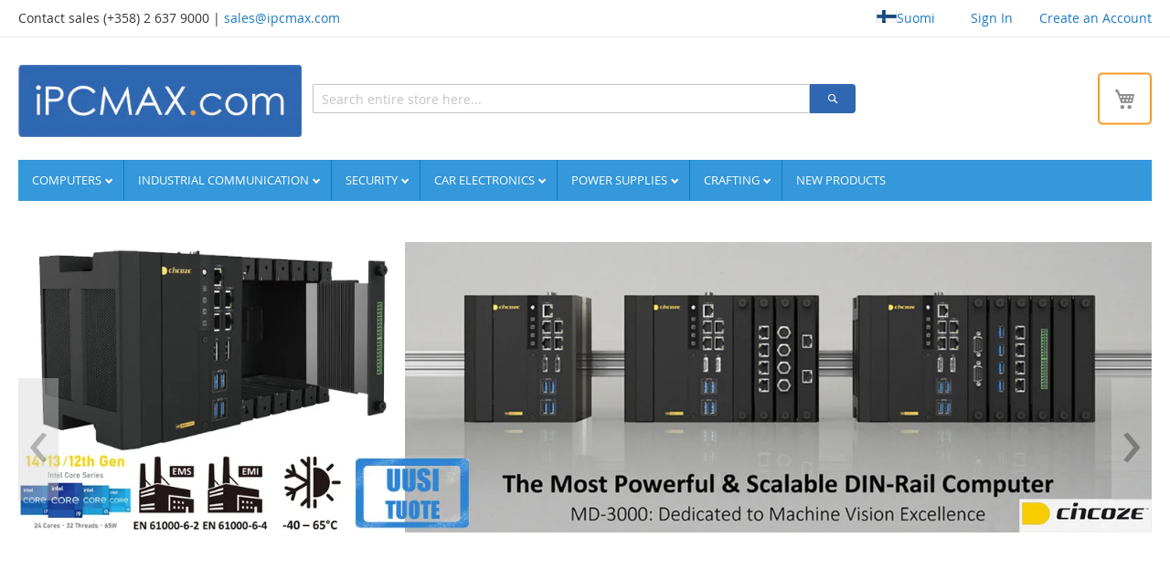

--- FILE ---
content_type: text/html; charset=UTF-8
request_url: https://www.ipcmax.com/index.php/en/nise300-nise-300.html
body_size: 22124
content:
 <!doctype html><html lang="en"><head ><script> var LOCALE = 'en\u002DGB'; var BASE_URL = 'https\u003A\u002F\u002Fwww.ipcmax.com\u002Findex.php\u002Fen\u002F'; var require = { 'baseUrl': 'https\u003A\u002F\u002Fwww.ipcmax.com\u002Fstatic\u002Fversion1768464072\u002Ffrontend\u002Fipcmax\u002Fipcmax\u002Fen_GB' };</script> <meta charset="utf-8"/>
<meta name="title" content="iPCMax.com | iPCMax.com"/>
<meta name="robots" content="INDEX,FOLLOW"/>
<meta name="viewport" content="width=device-width, initial-scale=1"/>
<meta name="format-detection" content="telephone=no"/>
<title>iPCMax.com | iPCMax.com</title>
    <link rel="stylesheet" type="text/css" media="all" href="https://www.ipcmax.com/static/version1768464072/_cache/merged/700824adca2c181e231d258216c674c6.min.css" />
<link rel="stylesheet" type="text/css" media="screen and (min-width: 768px)" href="https://www.ipcmax.com/static/version1768464072/frontend/ipcmax/ipcmax/en_GB/css/styles-l.min.css" />
<link rel="stylesheet" type="text/css" media="print" href="https://www.ipcmax.com/static/version1768464072/frontend/ipcmax/ipcmax/en_GB/css/print.min.css" />
<script type="text/javascript" src="https://www.ipcmax.com/static/version1768464072/_cache/merged/6b9697e45ea8c674ddead0b1f5bfa0e5.js"></script>
<link rel="icon" type="image/x-icon" href="https://www.ipcmax.com/media/favicon/websites/1/ipcmax_logo_deo_icon.ico" />
<link rel="shortcut icon" type="image/x-icon" href="https://www.ipcmax.com/media/favicon/websites/1/ipcmax_logo_deo_icon.ico" />
<meta name="p:domain_verify" content="hFhJJBPASoNMZ58tDncw7OMIPOAlbS4f"/>   <link rel="stylesheet" type="text/css" media="all" href="https://www.ipcmax.com/media/rootways/megamenu/menu_en.css">  <!-- Google Tag Manager -->             <script> window.mfGtmUserActionDetected = true;  window.mfGtmUserCookiesAllowed = true; mfLoadGtm();  function getMfGtmCustomerData() { return localStorage.getItem('mf_gtm_customer_data') ? JSON.parse(localStorage.getItem('mf_gtm_customer_data')) : {}; }; function mfLoadGtm() { if (!window.mfGtmUserActionDetected) return false; if (!window.mfGtmLoadBeforeCookieAllowed && !window.mfGtmUserCookiesAllowed) return false; if (window.mfGTMTriedToLoad) return; window.mfGTMTriedToLoad = true;  (function(w,d,s,l,i){w[l]=w[l]||[];w[l].push({'gtm.start': new Date().getTime(),event:'gtm.js'});var f=d.getElementsByTagName(s)[0], j=d.createElement(s),dl=l!='dataLayer'?'&l='+l:'';j.setAttributeNode(d.createAttribute('data-ot-ignore'));j.async=true; j.src='https://www.googletagmanager.com/gtm.js?id='+i+dl;f.parentNode.insertBefore(j,f); })(window,document,'script','dataLayer','GTM-NLKNWRZZ');  }; </script>   <script> if (!window.MagefanRocketJsCustomOptimization && window.require) require(['jquery', 'Magento_Customer/js/customer-data'], function ($, customer) { function updateMfGtmCustomerData(data) { if (data.mf_gtm_customer_data) { localStorage.setItem('mf_gtm_customer_data', JSON.stringify(data.mf_gtm_customer_data)); } } let customerData = customer.get('customer'); customerData.subscribe(function (data) { updateMfGtmCustomerData(data); }.bind(this)); updateMfGtmCustomerData(customerData()); }); </script>  <!-- End Google Tag Manager --> <script type="text/x-magento-init">
        {
            "*": {
                "Magento_PageCache/js/form-key-provider": {
                    "isPaginationCacheEnabled":
                        0                }
            }
        }</script></head><body data-container="body" data-mage-init='{"loaderAjax": {}, "loader": { "icon": "https://www.ipcmax.com/static/version1768464072/frontend/ipcmax/ipcmax/en_GB/images/loader-2.gif"}}' id="html-body" class="cms-home cms-index-index page-layout-1column">   <!-- Google Tag Manager (noscript) --> <noscript><iframe src="https://www.googletagmanager.com/ns.html?id=GTM-NLKNWRZZ" height="0" width="0" style="display:none;visibility:hidden"></iframe></noscript><!-- End Google Tag Manager (noscript) -->         <script type="text/x-magento-init">
    {
        "*": {
            "Magento_PageBuilder/js/widget-initializer": {
                "config": {"[data-content-type=\"slider\"][data-appearance=\"default\"]":{"Magento_PageBuilder\/js\/content-type\/slider\/appearance\/default\/widget":false},"[data-content-type=\"map\"]":{"Magento_PageBuilder\/js\/content-type\/map\/appearance\/default\/widget":false},"[data-content-type=\"row\"]":{"Magento_PageBuilder\/js\/content-type\/row\/appearance\/default\/widget":false},"[data-content-type=\"tabs\"]":{"Magento_PageBuilder\/js\/content-type\/tabs\/appearance\/default\/widget":false},"[data-content-type=\"slide\"]":{"Magento_PageBuilder\/js\/content-type\/slide\/appearance\/default\/widget":{"buttonSelector":".pagebuilder-slide-button","showOverlay":"hover","dataRole":"slide"}},"[data-content-type=\"banner\"]":{"Magento_PageBuilder\/js\/content-type\/banner\/appearance\/default\/widget":{"buttonSelector":".pagebuilder-banner-button","showOverlay":"hover","dataRole":"banner"}},"[data-content-type=\"buttons\"]":{"Magento_PageBuilder\/js\/content-type\/buttons\/appearance\/inline\/widget":false},"[data-content-type=\"products\"][data-appearance=\"carousel\"]":{"Magento_PageBuilder\/js\/content-type\/products\/appearance\/carousel\/widget":false}},
                "breakpoints": {"desktop":{"label":"Desktop","stage":true,"default":true,"class":"desktop-switcher","icon":"Magento_PageBuilder::css\/images\/switcher\/switcher-desktop.svg","conditions":{"min-width":"1024px"},"options":{"products":{"default":{"slidesToShow":"5"}}}},"tablet":{"conditions":{"max-width":"1024px","min-width":"768px"},"options":{"products":{"default":{"slidesToShow":"4"},"continuous":{"slidesToShow":"3"}}}},"mobile":{"label":"Mobile","stage":true,"class":"mobile-switcher","icon":"Magento_PageBuilder::css\/images\/switcher\/switcher-mobile.svg","media":"only screen and (max-width: 767px)","conditions":{"max-width":"767px","min-width":"640px"},"options":{"products":{"default":{"slidesToShow":"3"}}}},"mobile-small":{"conditions":{"max-width":"640px"},"options":{"products":{"default":{"slidesToShow":"2"},"continuous":{"slidesToShow":"1"}}}}}            }
        }
    }</script>  <div class="cookie-status-message" id="cookie-status">The store will not work correctly when cookies are disabled.</div> <script type="text&#x2F;javascript">document.querySelector("#cookie-status").style.display = "none";</script> <script type="text/x-magento-init">
    {
        "*": {
            "cookieStatus": {}
        }
    }</script> <script type="text/x-magento-init">
    {
        "*": {
            "mage/cookies": {
                "expires": null,
                "path": "\u002F",
                "domain": ".www.ipcmax.com",
                "secure": true,
                "lifetime": "3600"
            }
        }
    }</script>  <noscript><div class="message global noscript"><div class="content"><p><strong>JavaScript seems to be disabled in your browser.</strong> <span> For the best experience on our site, be sure to turn on Javascript in your browser.</span></p></div></div></noscript>    <script> window.cookiesConfig = window.cookiesConfig || {}; window.cookiesConfig.secure = true; </script> <script>    require.config({
        map: {
            '*': {
                wysiwygAdapter: 'mage/adminhtml/wysiwyg/tiny_mce/tinymceAdapter'
            }
        }
    });</script> <script>    require.config({
        paths: {
            googleMaps: 'https\u003A\u002F\u002Fmaps.googleapis.com\u002Fmaps\u002Fapi\u002Fjs\u003Fv\u003D3.56\u0026key\u003D'
        },
        config: {
            'Magento_PageBuilder/js/utils/map': {
                style: '',
            },
            'Magento_PageBuilder/js/content-type/map/preview': {
                apiKey: '',
                apiKeyErrorMessage: 'You\u0020must\u0020provide\u0020a\u0020valid\u0020\u003Ca\u0020href\u003D\u0027https\u003A\u002F\u002Fwww.ipcmax.com\u002Findex.php\u002Fen\u002Fadminhtml\u002Fsystem_config\u002Fedit\u002Fsection\u002Fcms\u002F\u0023cms_pagebuilder\u0027\u0020target\u003D\u0027_blank\u0027\u003EGoogle\u0020Maps\u0020API\u0020key\u003C\u002Fa\u003E\u0020to\u0020use\u0020a\u0020map.'
            },
            'Magento_PageBuilder/js/form/element/map': {
                apiKey: '',
                apiKeyErrorMessage: 'You\u0020must\u0020provide\u0020a\u0020valid\u0020\u003Ca\u0020href\u003D\u0027https\u003A\u002F\u002Fwww.ipcmax.com\u002Findex.php\u002Fen\u002Fadminhtml\u002Fsystem_config\u002Fedit\u002Fsection\u002Fcms\u002F\u0023cms_pagebuilder\u0027\u0020target\u003D\u0027_blank\u0027\u003EGoogle\u0020Maps\u0020API\u0020key\u003C\u002Fa\u003E\u0020to\u0020use\u0020a\u0020map.'
            },
        }
    });</script><script>
    require.config({
        shim: {
            'Magento_PageBuilder/js/utils/map': {
                deps: ['googleMaps']
            }
        }
    });</script><div class="page-wrapper"><header class="page-header"><div class="panel wrapper"><div class="panel header"><ul class="header links">  <li class="link authorization-link" data-label="or"><a href="https://www.ipcmax.com/index.php/en/customer/account/login/referer/aHR0cHM6Ly93d3cuaXBjbWF4LmNvbS9pbmRleC5waHAvZW4vY21zL2luZGV4L2luZGV4Lw~~/" >Sign In</a></li>  <li class="greet welcome" data-bind="scope: 'customer'"><!-- ko if: customer().fullname --><span class="logged-in" data-bind="text: new String('Welcome, %1!'). replace('%1', customer().fullname)"></span> <!-- /ko --><!-- ko ifnot: customer().fullname --><span class="not-logged-in" data-bind="text: '-'"></span>  <!-- /ko --></li>  <script type="text/x-magento-init">
        {
            "*": {
                "Magento_Ui/js/core/app": {
                    "components": {
                        "customer": {
                            "component": "Magento_Customer/js/view/customer"
                        }
                    }
                }
            }
        }</script><li><a href="https://www.ipcmax.com/index.php/en/customer/account/create/" id="idHiyShT4T" >Create an Account</a></li></ul>   <div class="switcher language switcher-language" data-ui-id="language-switcher" id="switcher-language"><strong class="label switcher-label"><span>Language</span></strong>   <a href="https://www.ipcmax.com/index.php/en/stores/store/redirect/___store/fi/___from_store/en/uenc/aHR0cHM6Ly93d3cuaXBjbWF4LmNvbS9pbmRleC5waHAvZmkvbmlzZTMwMC1uaXNlLTMwMC5odG1s/" alt="Switch language to Suomi" title="Switch language to Suomi"><picture><source type="image/webp" srcset="https://www.ipcmax.com/static/version1768464072/frontend/ipcmax/ipcmax/en_GB/images/flags/fi.webp"><img src='https://www.ipcmax.com/static/version1768464072/frontend/ipcmax/ipcmax/en_GB/images/flags/fi.png' alt="Suomi" loading="lazy" /></picture>Suomi</a>    </div> <a class="action skip contentarea" href="#contentarea"><span> Skip to Content</span></a>  <div class="widget block block-static-block"><p>Contact sales (+358) 2 637 9000 | <span class="obf-address"></span></p></div></div></div><div class="header content"> <a class="logo" href="https://www.ipcmax.com/index.php/en/" title="" aria-label="store logo"><picture><source type="image/webp" srcset="https://www.ipcmax.com/media/logo/websites/1/ipcmax_logo.webp"><img src="https://www.ipcmax.com/media/logo/websites/1/ipcmax_logo.jpg" title="" alt="" width="310" height="78" loading="lazy" /></picture></a><div class="header-inner-wrapper"> <div data-block="minicart" class="minicart-wrapper"><a class="action showcart" href="https://www.ipcmax.com/index.php/en/checkout/cart/" data-bind="scope: 'minicart_content'"><span class="text">My Cart</span> <span class="counter qty empty" data-bind="css: { empty: !!getCartParam('summary_count') == false && !isLoading() }, blockLoader: isLoading"><span class="counter-number"><!-- ko if: getCartParam('summary_count') --><!-- ko text: getCartParam('summary_count').toLocaleString(window.LOCALE) --><!-- /ko --><!-- /ko --></span> <span class="counter-label"><!-- ko if: getCartParam('summary_count') --><!-- ko text: getCartParam('summary_count').toLocaleString(window.LOCALE) --><!-- /ko --><!-- ko i18n: 'items' --><!-- /ko --><!-- /ko --></span></span></a>  <div class="block block-minicart" data-role="dropdownDialog" data-mage-init='{"dropdownDialog":{ "appendTo":"[data-block=minicart]", "triggerTarget":".showcart", "timeout": "2000", "closeOnMouseLeave": false, "closeOnEscape": true, "triggerClass":"active", "parentClass":"active", "buttons":[]}}'><div id="minicart-content-wrapper" data-bind="scope: 'minicart_content'"><!-- ko template: getTemplate() --><!-- /ko --></div></div> <script>window.checkout = {"shoppingCartUrl":"https:\/\/www.ipcmax.com\/index.php\/en\/checkout\/cart\/","checkoutUrl":"https:\/\/www.ipcmax.com\/index.php\/en\/checkout\/","updateItemQtyUrl":"https:\/\/www.ipcmax.com\/index.php\/en\/checkout\/sidebar\/updateItemQty\/","removeItemUrl":"https:\/\/www.ipcmax.com\/index.php\/en\/checkout\/sidebar\/removeItem\/","imageTemplate":"Magento_Catalog\/product\/image_with_borders","baseUrl":"https:\/\/www.ipcmax.com\/index.php\/en\/","minicartMaxItemsVisible":5,"websiteId":"1","maxItemsToDisplay":10,"storeId":"2","storeGroupId":"1","customerLoginUrl":"https:\/\/www.ipcmax.com\/index.php\/en\/customer\/account\/login\/referer\/aHR0cHM6Ly93d3cuaXBjbWF4LmNvbS9pbmRleC5waHAvZW4vY21zL2luZGV4L2luZGV4Lw~~\/","isRedirectRequired":false,"autocomplete":"off","captcha":{"user_login":{"isCaseSensitive":false,"imageHeight":50,"imageSrc":"","refreshUrl":"https:\/\/www.ipcmax.com\/index.php\/en\/captcha\/refresh\/","isRequired":false,"timestamp":1768737767}}}</script> <script type="text/x-magento-init">
    {
        "[data-block='minicart']": {
            "Magento_Ui/js/core/app": {"components":{"minicart_content":{"children":{"subtotal.container":{"children":{"subtotal":{"children":{"subtotal.totals":{"config":{"display_cart_subtotal_incl_tax":1,"display_cart_subtotal_excl_tax":0,"template":"Magento_Tax\/checkout\/minicart\/subtotal\/totals"},"children":{"subtotal.totals.msrp":{"component":"Magento_Msrp\/js\/view\/checkout\/minicart\/subtotal\/totals","config":{"displayArea":"minicart-subtotal-hidden","template":"Magento_Msrp\/checkout\/minicart\/subtotal\/totals"}}},"component":"Magento_Tax\/js\/view\/checkout\/minicart\/subtotal\/totals"}},"component":"uiComponent","config":{"template":"Magento_Checkout\/minicart\/subtotal"}}},"component":"uiComponent","config":{"displayArea":"subtotalContainer"}},"item.renderer":{"component":"Magento_Checkout\/js\/view\/cart-item-renderer","config":{"displayArea":"defaultRenderer","template":"Magento_Checkout\/minicart\/item\/default"},"children":{"item.image":{"component":"Magento_Catalog\/js\/view\/image","config":{"template":"Magento_Catalog\/product\/image","displayArea":"itemImage"}},"checkout.cart.item.price.sidebar":{"component":"uiComponent","config":{"template":"Magento_Checkout\/minicart\/item\/price","displayArea":"priceSidebar"}}}},"extra_info":{"component":"uiComponent","config":{"displayArea":"extraInfo"}},"promotion":{"component":"uiComponent","config":{"displayArea":"promotion"}}},"config":{"itemRenderer":{"default":"defaultRenderer","simple":"defaultRenderer","virtual":"defaultRenderer"},"template":"Magento_Checkout\/minicart\/content"},"component":"Magento_Checkout\/js\/view\/minicart"}},"types":[]}        },
        "*": {
            "Magento_Ui/js/block-loader": "https\u003A\u002F\u002Fwww.ipcmax.com\u002Fstatic\u002Fversion1768464072\u002Ffrontend\u002Fipcmax\u002Fipcmax\u002Fen_GB\u002Fimages\u002Floader\u002D1.gif"
        }
    }</script></div>  <div class="block block-search"><div class="block block-title"><strong>Search</strong></div><div class="block block-content"><form id="minisearch-form-top-search" class="form minisearch" action="https://www.ipcmax.com/index.php/en/catalogsearch/result/" method="get" ><div class="field search"><label class="label" for="minisearch-input-top-search" data-role="minisearch-label"><span>Search</span></label> <div class="control"><input id="minisearch-input-top-search" type="text" name="q" value="" placeholder="Search entire store here..." class="input-text" maxlength="128" role="combobox" aria-haspopup="false" aria-autocomplete="both" aria-expanded="false" autocomplete="off" data-block="autocomplete-form" data-mage-init="&#x7B;&quot;quickSearch&quot;&#x3A;&#x7B;&quot;formSelector&quot;&#x3A;&quot;&#x23;minisearch-form-top-search&quot;,&quot;url&quot;&#x3A;&quot;https&#x3A;&#x5C;&#x2F;&#x5C;&#x2F;www.ipcmax.com&#x5C;&#x2F;index.php&#x5C;&#x2F;en&#x5C;&#x2F;search&#x5C;&#x2F;ajax&#x5C;&#x2F;suggest&#x5C;&#x2F;&quot;,&quot;destinationSelector&quot;&#x3A;&quot;&#x23;minisearch-autocomplete-top-search&quot;,&quot;templates&quot;&#x3A;&#x7B;&quot;term&quot;&#x3A;&#x7B;&quot;title&quot;&#x3A;&quot;Search&#x20;terms&quot;,&quot;template&quot;&#x3A;&quot;Smile_ElasticsuiteCore&#x5C;&#x2F;autocomplete&#x5C;&#x2F;term&quot;&#x7D;,&quot;product&quot;&#x3A;&#x7B;&quot;title&quot;&#x3A;&quot;Products&quot;,&quot;template&quot;&#x3A;&quot;Smile_ElasticsuiteCatalog&#x5C;&#x2F;autocomplete&#x5C;&#x2F;product&quot;&#x7D;,&quot;category&quot;&#x3A;&#x7B;&quot;title&quot;&#x3A;&quot;Categories&quot;,&quot;template&quot;&#x3A;&quot;Smile_ElasticsuiteCatalog&#x5C;&#x2F;autocomplete&#x5C;&#x2F;category&quot;&#x7D;,&quot;product_attribute&quot;&#x3A;&#x7B;&quot;title&quot;&#x3A;&quot;Attributes&quot;,&quot;template&quot;&#x3A;&quot;Smile_ElasticsuiteCatalog&#x5C;&#x2F;autocomplete&#x5C;&#x2F;product-attribute&quot;,&quot;titleRenderer&quot;&#x3A;&quot;Smile_ElasticsuiteCatalog&#x5C;&#x2F;js&#x5C;&#x2F;autocomplete&#x5C;&#x2F;product-attribute&quot;&#x7D;&#x7D;,&quot;priceFormat&quot;&#x3A;&#x7B;&quot;pattern&quot;&#x3A;&quot;EUR&#x5C;u00a0&#x25;s&quot;,&quot;precision&quot;&#x3A;2,&quot;requiredPrecision&quot;&#x3A;2,&quot;decimalSymbol&quot;&#x3A;&quot;.&quot;,&quot;groupSymbol&quot;&#x3A;&quot;,&quot;,&quot;groupLength&quot;&#x3A;3,&quot;integerRequired&quot;&#x3A;false&#x7D;,&quot;minSearchLength&quot;&#x3A;&quot;2&quot;&#x7D;&#x7D;" /><div id="minisearch-autocomplete-top-search" class="search-autocomplete"></div></div></div><div class="actions"><button type="submit" title="Search" class="action search" ><span>Search</span></button></div></form></div></div></div></div></header>  <div class="sections nav-sections"> <div class="section-items nav-sections-items" data-mage-init='{"tabs":{"openedState":"active"}}'>  <div class="section-item-title nav-sections-item-title" data-role="collapsible"><a class="nav-sections-item-switch" data-toggle="switch" href="#store.menu">Menu</a></div><div class="section-item-content nav-sections-item-content" id="store.menu" data-role="content">    <div class="page-main"> <nav class="rootmenu" data-action="navigation"><ul id="rw-menutop" class="mobile-sub rootmenu-list"> <li class="nav-1&#x20;category-item"> <a  class="has-sub-cat"  aria-haspopup="true" href="https://www.ipcmax.com/index.php/en/tietotekniikka.html">Computers </a> <div class="megamenu fullmenu clearfix tabmenu"><div class=""><div class="mainmenuwrap clearfix"><ul class="root-col-1 clearfix vertical-menu"><li class="clearfix main_openactive01"><a href="https://www.ipcmax.com/index.php/en/tietotekniikka/semi-industrial-pc.html" class="root-col-4">Semi-Industrial PC<span class="cat-arrow"></span></a><div class="root-col-75 verticalopen"><div class="padding-zero root-col-1 clearfix"><div class="root-sub-col-12 clearfix padding-zero"><div class="tabimgwpr root-col-3 clearfix "><a href="https://www.ipcmax.com/index.php/en/tietotekniikka/semi-industrial-pc/minipc-series.html" class="tabimtag"><div class="tabimgtext">MiniPC -series</div></a><ul class="tabbing_lev4"><li><a href="https://www.ipcmax.com/index.php/en/tietotekniikka/semi-industrial-pc/minipc-series/high-performance-core-i3-i5-i7.html"><span class="level4-name">High Performance Core i3 i5 i7</span></a></li><li><a href="https://www.ipcmax.com/index.php/en/tietotekniikka/semi-industrial-pc/minipc-series/compact-lower-power.html"><span class="level4-name">Compact & Lower Power</span></a></li></ul></div></div></div></div></li><li class="clearfix "><a href="https://www.ipcmax.com/index.php/en/tietotekniikka/industrial-pc.html" class="root-col-4">Industrial PC<span class="cat-arrow"></span></a><div class="root-col-75 verticalopen"><div class="padding-zero root-col-1 clearfix"><div class="root-sub-col-12 clearfix padding-zero"><div class="tabimgwpr root-col-3 clearfix "><a href="https://www.ipcmax.com/index.php/en/tietotekniikka/industrial-pc/ipcmax-oem-tuotteet.html" class="tabimtag"><div class="tabimgtext">iPCMax OEM</div></a><ul class="tabbing_lev4"><li><a href="https://www.ipcmax.com/index.php/en/tietotekniikka/industrial-pc/ipcmax-oem-tuotteet/performance-expansion.html"><span class="level4-name">Performance & Expansion</span></a></li><li><a href="https://www.ipcmax.com/index.php/en/tietotekniikka/industrial-pc/ipcmax-oem-tuotteet/performance-compact.html"><span class="level4-name">Performance & Compact</span></a></li></ul></div><div class="tabimgwpr root-col-3 clearfix "><a href="https://www.ipcmax.com/index.php/en/tietotekniikka/industrial-pc/cincoze.html" class="tabimtag"><div class="tabimgtext">Cincoze</div></a><ul class="tabbing_lev4"><li><a href="https://www.ipcmax.com/index.php/en/tietotekniikka/industrial-pc/cincoze/rugged-performance.html"><span class="level4-name">Rugged Performance</span></a></li><li><a href="https://www.ipcmax.com/index.php/en/tietotekniikka/industrial-pc/cincoze/rugged-compact.html"><span class="level4-name">Rugged Compact</span></a></li><li><a href="https://www.ipcmax.com/index.php/en/tietotekniikka/industrial-pc/cincoze/rugged-gpu-computer.html"><span class="level4-name">Rugged GPU Computer</span></a></li><li><a href="https://www.ipcmax.com/index.php/en/tietotekniikka/industrial-pc/cincoze/cds-pc-module.html"><span class="level4-name">CDS PC Module</span></a></li><li><a href="https://www.ipcmax.com/index.php/en/tietotekniikka/industrial-pc/cincoze/moduulit.html"><span class="level4-name">Modules</span></a></li></ul></div><div class="clearfix"></div><div class="tabimgwpr root-col-3 clearfix "><a href="https://www.ipcmax.com/index.php/en/tietotekniikka/industrial-pc/advantech.html" class="tabimtag"><div class="tabimgtext">Advantech</div></a><ul class="tabbing_lev4"><li><a href="https://www.ipcmax.com/index.php/en/tietotekniikka/industrial-pc/advantech/edge-ai-platform.html"><span class="level4-name">Edge AI Platform</span></a></li><li><a href="https://www.ipcmax.com/index.php/en/tietotekniikka/industrial-pc/advantech/embedded-fanless.html"><span class="level4-name">Embedded & Expandable</span></a></li><li><a href="https://www.ipcmax.com/index.php/en/tietotekniikka/industrial-pc/advantech/compact-low-power.html"><span class="level4-name">Compact & Low Power</span></a></li><li><a href="https://www.ipcmax.com/index.php/en/tietotekniikka/industrial-pc/advantech/din-rail-pc.html"><span class="level4-name">Din-Rail PC</span></a></li><li><a href="https://www.ipcmax.com/index.php/en/tietotekniikka/industrial-pc/advantech/19-rack-mount.html"><span class="level4-name">19" Rack Mount</span></a></li><li><a href="https://www.ipcmax.com/index.php/en/tietotekniikka/industrial-pc/advantech/advantech-idoor.html"><span class="level4-name">Advantech iDoor</span></a></li></ul></div><div class="tabimgwpr root-col-3 clearfix "><a href="https://www.ipcmax.com/index.php/en/tietotekniikka/industrial-pc/axiomtek.html" class="tabimtag"><div class="tabimgtext">Axiomtek</div></a><ul class="tabbing_lev4"><li><a href="https://www.ipcmax.com/index.php/en/tietotekniikka/industrial-pc/axiomtek/embedded-system.html"><span class="level4-name">Embedded system</span></a></li><li><a href="https://www.ipcmax.com/index.php/en/tietotekniikka/industrial-pc/axiomtek/industrial-pc.html"><span class="level4-name">Industrial PC</span></a></li><li><a href="https://www.ipcmax.com/index.php/en/tietotekniikka/industrial-pc/axiomtek/low-power-din-rail.html"><span class="level4-name">Low Power Din Rail</span></a></li><li><a href="https://www.ipcmax.com/index.php/en/tietotekniikka/industrial-pc/axiomtek/vehicle-system.html"><span class="level4-name">Vehicle system</span></a></li><li><a href="https://www.ipcmax.com/index.php/en/tietotekniikka/industrial-pc/axiomtek/ai-edge-system.html"><span class="level4-name">Edge AI System</span></a></li><li><a href="https://www.ipcmax.com/index.php/en/tietotekniikka/industrial-pc/axiomtek/network-appliance.html"><span class="level4-name">Network Appliance</span></a></li><li><a href="https://www.ipcmax.com/index.php/en/tietotekniikka/industrial-pc/axiomtek/smart-display-module.html"><span class="level4-name">Smart Display Module</span></a></li><li><a href="https://www.ipcmax.com/index.php/en/tietotekniikka/industrial-pc/axiomtek/modules.html"><span class="level4-name">Modules</span></a></li></ul></div><div class="tabimgwpr root-col-3 clearfix "><a href="https://www.ipcmax.com/index.php/en/tietotekniikka/industrial-pc/nexcom.html" class="tabimtag"><div class="tabimgtext">Nexcom</div></a><ul class="tabbing_lev4"><li><a href="https://www.ipcmax.com/index.php/en/tietotekniikka/industrial-pc/nexcom/compact-embedded.html"><span class="level4-name">Compact Embedded</span></a></li><li><a href="https://www.ipcmax.com/index.php/en/tietotekniikka/industrial-pc/nexcom/vehicle-telematics-computer.html"><span class="level4-name">Vehicle Telematics Computer</span></a></li><li><a href="https://www.ipcmax.com/index.php/en/tietotekniikka/industrial-pc/nexcom/high-performance-industrial-pc.html"><span class="level4-name">High Performance Industrial PC</span></a></li></ul></div><div class="clearfix"></div><div class="tabimgwpr root-col-3 clearfix "><a href="https://www.ipcmax.com/index.php/en/tietotekniikka/industrial-pc/iei-network-appliance-server.html" class="tabimtag"><div class="tabimgtext">IEI Network Appliance & Server</div></a></div></div></div></div></li><li class="clearfix "><a href="https://www.ipcmax.com/index.php/en/tietotekniikka/panel-pc.html" class="root-col-4">Panel-PC<span class="cat-arrow"></span></a><div class="root-col-75 verticalopen"><div class="padding-zero root-col-1 clearfix"><div class="root-sub-col-12 clearfix padding-zero"><div class="tabimgwpr root-col-3 clearfix "><a href="https://www.ipcmax.com/index.php/en/tietotekniikka/panel-pc/cincoze-panel-pc.html" class="tabimtag"><div class="tabimgtext">Cincoze Panel PC</div></a><ul class="tabbing_lev4"><li><a href="https://www.ipcmax.com/index.php/en/tietotekniikka/panel-pc/cincoze-panel-pc/cincoze-panel-pc-configurator.html"><span class="level4-name">Panel PC</span></a></li><li><a href="https://www.ipcmax.com/index.php/en/tietotekniikka/panel-pc/cincoze-panel-pc/normal-brightness.html"><span class="level4-name">Display Modules (Normal Brightness)</span></a></li><li><a href="https://www.ipcmax.com/index.php/en/tietotekniikka/panel-pc/cincoze-panel-pc/hi-brightness.html"><span class="level4-name">Display Modules (Hi-Brightness)</span></a></li><li><a href="https://www.ipcmax.com/index.php/en/tietotekniikka/panel-pc/cincoze-panel-pc/cds-modules.html"><span class="level4-name">CDS Modules (PC)</span></a></li></ul></div><div class="tabimgwpr root-col-3 clearfix "><a href="https://www.ipcmax.com/index.php/en/tietotekniikka/panel-pc/advantech-panel-pc.html" class="tabimtag"><div class="tabimgtext">Advantech Panel PC</div></a><ul class="tabbing_lev4"><li><a href="https://www.ipcmax.com/index.php/en/tietotekniikka/panel-pc/advantech-panel-pc/general-purpose.html"><span class="level4-name">General Purpose</span></a></li><li><a href="https://www.ipcmax.com/index.php/en/tietotekniikka/panel-pc/advantech-panel-pc/industrial-hmi.html"><span class="level4-name">Industrial HMI</span></a></li><li><a href="https://www.ipcmax.com/index.php/en/tietotekniikka/panel-pc/advantech-panel-pc/all-in-one-panel-pc.html"><span class="level4-name">All-In-One Panel PC</span></a></li><li><a href="https://www.ipcmax.com/index.php/en/tietotekniikka/panel-pc/advantech-panel-pc/utc-100-series.html"><span class="level4-name">UTC-100 Series</span></a></li><li><a href="https://www.ipcmax.com/index.php/en/tietotekniikka/panel-pc/advantech-panel-pc/utc-300-series.html"><span class="level4-name">UTC-300 Series</span></a></li><li><a href="https://www.ipcmax.com/index.php/en/tietotekniikka/panel-pc/advantech-panel-pc/utc-500-series.html"><span class="level4-name">UTC-500 Series</span></a></li></ul></div><div class="clearfix"></div><div class="tabimgwpr root-col-3 clearfix "><a href="https://www.ipcmax.com/index.php/en/tietotekniikka/panel-pc/aplex-panel-pc.html" class="tabimtag"><div class="tabimgtext">APLEX Panel PC</div></a><ul class="tabbing_lev4"><li><a href="https://www.ipcmax.com/index.php/en/tietotekniikka/panel-pc/aplex-panel-pc/archmi-series.html"><span class="level4-name">ARCHMI -Series</span></a></li><li><a href="https://www.ipcmax.com/index.php/en/tietotekniikka/panel-pc/aplex-panel-pc/vitam-series.html"><span class="level4-name">ViTAM -Series</span></a></li><li><a href="https://www.ipcmax.com/index.php/en/tietotekniikka/panel-pc/aplex-panel-pc/helio-series.html"><span class="level4-name">HELIO -Series</span></a></li><li><a href="https://www.ipcmax.com/index.php/en/tietotekniikka/panel-pc/aplex-panel-pc/phantam-series.html"><span class="level4-name">PhanTAM -Series</span></a></li></ul></div><div class="tabimgwpr root-col-3 clearfix "><a href="https://www.ipcmax.com/index.php/en/tietotekniikka/panel-pc/got-panel-pc.html" class="tabimtag"><div class="tabimgtext">Axiomtek Panel PC</div></a><ul class="tabbing_lev4"><li><a href="https://www.ipcmax.com/index.php/en/tietotekniikka/panel-pc/got-panel-pc/light-duty-fanless.html"><span class="level4-name">Light-duty Fanless</span></a></li><li><a href="https://www.ipcmax.com/index.php/en/tietotekniikka/panel-pc/got-panel-pc/heavy-duty-fanless.html"><span class="level4-name">Heavy-duty Fanless</span></a></li><li><a href="https://www.ipcmax.com/index.php/en/tietotekniikka/panel-pc/got-panel-pc/stainless-touch-pc.html"><span class="level4-name">Stainless Touch PC</span></a></li><li><a href="https://www.ipcmax.com/index.php/en/tietotekniikka/panel-pc/got-panel-pc/axiomtek-panel-pc.html"><span class="level4-name">Expandable Panel PC</span></a></li></ul></div></div></div></div></li><li class="clearfix "><a href="https://www.ipcmax.com/index.php/en/tietotekniikka/medical-computer.html" class="root-col-4">Medical Computer<span class="cat-arrow"></span></a><div class="root-col-75 verticalopen"><div class="padding-zero root-col-1 clearfix"><div class="root-sub-col-12 clearfix padding-zero"><div class="tabimgwpr root-col-3 clearfix "><a href="https://www.ipcmax.com/index.php/en/tietotekniikka/medical-computer/iei-medical.html" class="tabimtag"><div class="tabimgtext">IEI Medical</div></a></div><div class="tabimgwpr root-col-3 clearfix "><a href="https://www.ipcmax.com/index.php/en/tietotekniikka/medical-computer/axiomtek-medical.html" class="tabimtag"><div class="tabimgtext">Axiomtek Medical</div></a></div><div class="clearfix"></div></div></div></div></li><li class="clearfix "><a href="https://www.ipcmax.com/index.php/en/tietotekniikka/mobile-devices.html" class="root-col-4">Mobile devices<span class="cat-arrow"></span></a><div class="root-col-75 verticalopen"><div class="padding-zero root-col-1 clearfix"><div class="root-sub-col-12 clearfix padding-zero"><div class="tabimgwpr root-col-3 clearfix "><a href="https://www.ipcmax.com/index.php/en/tietotekniikka/mobile-devices/winmate-rugged.html" class="tabimtag"><div class="tabimgtext">Winmate Rugged</div></a></div><div class="tabimgwpr root-col-3 clearfix "><a href="https://www.ipcmax.com/index.php/en/tietotekniikka/mobile-devices/advantech.html" class="tabimtag"><div class="tabimgtext">Advantech</div></a></div><div class="clearfix"></div><div class="tabimgwpr root-col-3 clearfix "><a href="https://www.ipcmax.com/index.php/en/tietotekniikka/mobile-devices/niceview.html" class="tabimtag"><div class="tabimgtext">Niceview</div></a></div><div class="tabimgwpr root-col-3 clearfix "><a href="https://www.ipcmax.com/index.php/en/tietotekniikka/mobile-devices/mobile-device-accesories.html" class="tabimtag"><div class="tabimgtext">Accesories</div></a></div><div class="tabimgwpr root-col-3 clearfix "><a href="https://www.ipcmax.com/index.php/en/tietotekniikka/mobile-devices/panasonic.html" class="tabimtag"><div class="tabimgtext">Panasonic</div></a></div><div class="clearfix"></div></div></div></div></li><li class="clearfix "><a href="https://www.ipcmax.com/index.php/en/tietotekniikka/displays.html" class="root-col-4">Displays<span class="cat-arrow"></span></a><div class="root-col-75 verticalopen"><div class="padding-zero root-col-1 clearfix"><div class="root-sub-col-12 clearfix padding-zero"><div class="tabimgwpr root-col-3 clearfix "><a href="https://www.ipcmax.com/index.php/en/tietotekniikka/displays/niceview-touchscreen.html" class="tabimtag"><div class="tabimgtext">Niceview</div></a><ul class="tabbing_lev4"><li><a href="https://www.ipcmax.com/index.php/en/tietotekniikka/displays/niceview-touchscreen/desktop-touch-monitors.html"><span class="level4-name">Desktop Touch monitors</span></a></li><li><a href="https://www.ipcmax.com/index.php/en/tietotekniikka/displays/niceview-touchscreen/ip65-industrial-monitors.html"><span class="level4-name">IP65 Industrial monitors</span></a></li><li><a href="https://www.ipcmax.com/index.php/en/tietotekniikka/displays/niceview-touchscreen/vehicle-monitors.html"><span class="level4-name">Vehicle Monitors</span></a></li></ul></div><div class="tabimgwpr root-col-3 clearfix "><a href="https://www.ipcmax.com/index.php/en/tietotekniikka/displays/niceview-env-hi-brigtness.html" class="tabimtag"><div class="tabimgtext">Niceview (Hi-Brightness)</div></a><ul class="tabbing_lev4"><li><a href="https://www.ipcmax.com/index.php/en/tietotekniikka/displays/niceview-env-hi-brigtness/ip65-industrial-hi-brigthness-monitors.html"><span class="level4-name">IP65 Industrial Hi-Brigthness monitors (ENV)</span></a></li></ul></div><div class="clearfix"></div><div class="tabimgwpr root-col-3 clearfix "><a href="https://www.ipcmax.com/index.php/en/tietotekniikka/displays/nwdisplay-series.html" class="tabimtag"><div class="tabimgtext">NWDisplay -series</div></a><ul class="tabbing_lev4"><li><a href="https://www.ipcmax.com/index.php/en/tietotekniikka/displays/nwdisplay-series/nwdisplay.html"><span class="level4-name">NWDisplay (R0)</span></a></li><li><a href="https://www.ipcmax.com/index.php/en/tietotekniikka/displays/nwdisplay-series/nwdisplay-r2-nwlink4.html"><span class="level4-name">NWDisplay R2 (NWLink4)</span></a></li><li><a href="https://www.ipcmax.com/index.php/en/tietotekniikka/displays/nwdisplay-series/nwdisplay42.html"><span class="level4-name">NWDisplay42 </span></a></li></ul></div><div class="tabimgwpr root-col-3 clearfix "><a href="https://www.ipcmax.com/index.php/en/tietotekniikka/displays/axiomtek-industrial.html" class="tabimtag"><div class="tabimgtext">Axiomtek Industrial</div></a></div><div class="tabimgwpr root-col-3 clearfix "><a href="https://www.ipcmax.com/index.php/en/tietotekniikka/displays/arcdis-monitor.html" class="tabimtag"><div class="tabimgtext">ARCDIS monitor</div></a><ul class="tabbing_lev4"><li><a href="https://www.ipcmax.com/index.php/en/tietotekniikka/displays/arcdis-monitor/ip65-industrial.html"><span class="level4-name">ARCDIS - IP65 Industrial</span></a></li><li><a href="https://www.ipcmax.com/index.php/en/tietotekniikka/displays/arcdis-monitor/vitam-stainless-steel-monitor.html"><span class="level4-name">ViTAM - Stainless Steel Monitor</span></a></li></ul></div><div class="clearfix"></div><div class="tabimgwpr root-col-3 clearfix "><a href="https://www.ipcmax.com/index.php/en/tietotekniikka/displays/advantech-monitor.html" class="tabimtag"><div class="tabimgtext">Advantech monitor</div></a><ul class="tabbing_lev4"><li><a href="https://www.ipcmax.com/index.php/en/tietotekniikka/displays/advantech-monitor/rugged-industrial.html"><span class="level4-name">Rugged Industrial </span></a></li><li><a href="https://www.ipcmax.com/index.php/en/tietotekniikka/displays/advantech-monitor/ip65-industrial.html"><span class="level4-name">IP65 Industrial</span></a></li><li><a href="https://www.ipcmax.com/index.php/en/tietotekniikka/displays/advantech-monitor/control-panel-monitor.html"><span class="level4-name">Control Panel Monitor</span></a></li></ul></div><div class="tabimgwpr root-col-3 clearfix "><a href="https://www.ipcmax.com/index.php/en/tietotekniikka/displays/elo-monitor.html" class="tabimtag"><div class="tabimgtext">ELO monitor</div></a><ul class="tabbing_lev4"><li><a href="https://www.ipcmax.com/index.php/en/tietotekniikka/displays/elo-monitor/pos.html"><span class="level4-name">POS</span></a></li><li><a href="https://www.ipcmax.com/index.php/en/tietotekniikka/displays/elo-monitor/open-frame.html"><span class="level4-name">Open Frame</span></a></li><li><a href="https://www.ipcmax.com/index.php/en/tietotekniikka/displays/elo-monitor/medical.html"><span class="level4-name">Medical</span></a></li></ul></div><div class="tabimgwpr root-col-3 clearfix "><a href="https://www.ipcmax.com/index.php/en/tietotekniikka/displays/cincoze.html" class="tabimtag"><div class="tabimgtext">Cincoze</div></a><ul class="tabbing_lev4"><li><a href="https://www.ipcmax.com/index.php/en/tietotekniikka/displays/cincoze/normal-brightness.html"><span class="level4-name">Normal brightness</span></a></li><li><a href="https://www.ipcmax.com/index.php/en/tietotekniikka/displays/cincoze/hi-brightness.html"><span class="level4-name">Hi-Brightness</span></a></li><li><a href="https://www.ipcmax.com/index.php/en/tietotekniikka/displays/cincoze/cds-modules.html"><span class="level4-name">CDS Modules</span></a></li><li><a href="https://www.ipcmax.com/index.php/en/tietotekniikka/displays/cincoze/openframe-type.html"><span class="level4-name">OpenFrame -type</span></a></li></ul></div><div class="clearfix"></div><div class="tabimgwpr root-col-3 clearfix "><a href="https://www.ipcmax.com/index.php/en/tietotekniikka/displays/dm-f-industrial-monitor.html" class="tabimtag"><div class="tabimgtext">DM-F Industrial monitor</div></a><ul class="tabbing_lev4"><li><a href="https://www.ipcmax.com/index.php/en/tietotekniikka/displays/dm-f-industrial-monitor/dm-f-series.html"><span class="level4-name">DM-F series</span></a></li><li><a href="https://www.ipcmax.com/index.php/en/tietotekniikka/displays/dm-f-industrial-monitor/dm2-series.html"><span class="level4-name">DM2 series</span></a></li></ul></div><div class="tabimgwpr root-col-3 clearfix "><a href="https://www.ipcmax.com/index.php/en/tietotekniikka/displays/litemax-spanpixel.html" class="tabimtag"><div class="tabimgtext">Litemax Special Displays</div></a><ul class="tabbing_lev4"><li><a href="https://www.ipcmax.com/index.php/en/tietotekniikka/displays/litemax-spanpixel/spanpixel-resizing-lcd.html"><span class="level4-name">Spanpixel -Resizing LCD</span></a></li><li><a href="https://www.ipcmax.com/index.php/en/tietotekniikka/displays/litemax-spanpixel/squarepixel-lcd.html"><span class="level4-name">Squarepixel LCD</span></a></li><li><a href="https://www.ipcmax.com/index.php/en/tietotekniikka/displays/litemax-spanpixel/durapixel-sunlight-readable-lcd.html"><span class="level4-name">Durapixel - Sunlight Readable LCD</span></a></li><li><a href="https://www.ipcmax.com/index.php/en/tietotekniikka/displays/litemax-spanpixel/custom-lcd.html"><span class="level4-name">Custom LCD</span></a></li></ul></div><div class="tabimgwpr root-col-3 clearfix "><a href="https://www.ipcmax.com/index.php/en/tietotekniikka/displays/marine-displays.html" class="tabimtag"><div class="tabimgtext">Marine displays</div></a></div><div class="clearfix"></div><div class="tabimgwpr root-col-3 clearfix "><a href="https://www.ipcmax.com/index.php/en/tietotekniikka/displays/protection-films.html" class="tabimtag"><div class="tabimgtext">Protection films</div></a></div><div class="tabimgwpr root-col-3 clearfix "><a href="https://www.ipcmax.com/index.php/en/tietotekniikka/displays/tft-panels.html" class="tabimtag"><div class="tabimgtext">TFT-panels</div></a></div></div></div></div></li><li class="clearfix "><a href="https://www.ipcmax.com/index.php/en/tietotekniikka/mounting-solutions.html" class="root-col-4">Mounting solutions<span class="cat-arrow"></span></a><div class="root-col-75 verticalopen"><div class="padding-zero root-col-1 clearfix"><div class="root-sub-col-12 clearfix padding-zero"><div class="tabimgwpr root-col-3 clearfix "><a href="https://www.ipcmax.com/index.php/en/tietotekniikka/mounting-solutions/laptops.html" class="tabimtag"><div class="tabimgtext">Laptops</div></a></div><div class="tabimgwpr root-col-3 clearfix "><a href="https://www.ipcmax.com/index.php/en/tietotekniikka/mounting-solutions/tablets.html" class="tabimtag"><div class="tabimgtext">Tablets</div></a></div><div class="clearfix"></div><div class="tabimgwpr root-col-3 clearfix "><a href="https://www.ipcmax.com/index.php/en/tietotekniikka/mounting-solutions/smartphones.html" class="tabimtag"><div class="tabimgtext">Smartphones</div></a></div><div class="tabimgwpr root-col-3 clearfix "><a href="https://www.ipcmax.com/index.php/en/tietotekniikka/mounting-solutions/monitors.html" class="tabimtag"><div class="tabimgtext">Monitors</div></a></div><div class="tabimgwpr root-col-3 clearfix "><a href="https://www.ipcmax.com/index.php/en/tietotekniikka/mounting-solutions/cameras.html" class="tabimtag"><div class="tabimgtext">Cameras</div></a></div><div class="clearfix"></div><div class="tabimgwpr root-col-3 clearfix "><a href="https://www.ipcmax.com/index.php/en/tietotekniikka/mounting-solutions/configurable.html" class="tabimtag"><div class="tabimgtext">Select parts</div></a><ul class="tabbing_lev4"><li><a href="https://www.ipcmax.com/index.php/en/tietotekniikka/mounting-solutions/configurable/mounting.html"><span class="level4-name">Mounting</span></a></li><li><a href="https://www.ipcmax.com/index.php/en/tietotekniikka/mounting-solutions/configurable/arms.html"><span class="level4-name">Arms</span></a></li><li><a href="https://www.ipcmax.com/index.php/en/tietotekniikka/mounting-solutions/configurable/head-parts.html"><span class="level4-name">Head</span></a></li></ul></div><div class="tabimgwpr root-col-3 clearfix "><a href="https://www.ipcmax.com/index.php/en/tietotekniikka/mounting-solutions/nwdisplay-arm.html" class="tabimtag"><div class="tabimgtext">NWDisplay ARM</div></a></div><div class="tabimgwpr root-col-3 clearfix "><a href="https://www.ipcmax.com/index.php/en/tietotekniikka/mounting-solutions/rack-kaapit.html" class="tabimtag"><div class="tabimgtext">Rack kaapit</div></a></div><div class="clearfix"></div></div></div></div></li><li class="clearfix "><a href="https://www.ipcmax.com/index.php/en/tietotekniikka/measuring-cards-io.html" class="root-col-4">Measuring cards & IO<span class="cat-arrow"></span></a><div class="root-col-75 verticalopen"><div class="padding-zero root-col-1 clearfix"><div class="root-sub-col-12 clearfix padding-zero"><div class="tabimgwpr root-col-3 clearfix "><a href="https://www.ipcmax.com/index.php/en/tietotekniikka/measuring-cards-io/advantech-industrial-sensor.html" class="tabimtag"><div class="tabimgtext">Advantech Industrial Sensor</div></a></div><div class="tabimgwpr root-col-3 clearfix "><a href="https://www.ipcmax.com/index.php/en/tietotekniikka/measuring-cards-io/industrial-sensor.html" class="tabimtag"><div class="tabimgtext">ICP DAS Industrial Sensor </div></a></div><div class="clearfix"></div><div class="tabimgwpr root-col-3 clearfix "><a href="https://www.ipcmax.com/index.php/en/tietotekniikka/measuring-cards-io/icp-das-power-meter.html" class="tabimtag"><div class="tabimgtext">ICP DAS Power Meter</div></a></div><div class="tabimgwpr root-col-3 clearfix "><a href="https://www.ipcmax.com/index.php/en/tietotekniikka/measuring-cards-io/akcp-sensorprobe.html" class="tabimtag"><div class="tabimgtext">AKCP SensorProbe</div></a></div></div></div></div></li><li class="clearfix "><a href="https://www.ipcmax.com/index.php/en/tietotekniikka/machine-vision.html" class="root-col-4">Machine Vision<span class="cat-arrow"></span></a><div class="root-col-75 verticalopen"><div class="padding-zero root-col-1 clearfix"><div class="root-sub-col-12 clearfix padding-zero"><div class="tabimgwpr root-col-3 clearfix "><a href="https://www.ipcmax.com/index.php/en/tietotekniikka/machine-vision/cameras.html" class="tabimtag"><div class="tabimgtext">Cameras</div></a></div><div class="tabimgwpr root-col-3 clearfix "><a href="https://www.ipcmax.com/index.php/en/tietotekniikka/machine-vision/frame-grabber.html" class="tabimtag"><div class="tabimgtext">Frame Grabber</div></a></div><div class="clearfix"></div><div class="tabimgwpr root-col-3 clearfix "><a href="https://www.ipcmax.com/index.php/en/tietotekniikka/machine-vision/compact-vision-system.html" class="tabimtag"><div class="tabimgtext">Compact Vision System</div></a></div><div class="tabimgwpr root-col-3 clearfix "><a href="https://www.ipcmax.com/index.php/en/tietotekniikka/machine-vision/accessory-cards.html" class="tabimtag"><div class="tabimgtext">Accessory Cards</div></a></div></div></div></div></li><li class="clearfix "><a href="https://www.ipcmax.com/index.php/en/tietotekniikka/components.html" class="root-col-4">PC Components<span class="cat-arrow"></span></a><div class="root-col-75 verticalopen"><div class="padding-zero root-col-1 clearfix"><div class="root-sub-col-12 clearfix padding-zero"><div class="tabimgwpr root-col-3 clearfix "><a href="https://www.ipcmax.com/index.php/en/tietotekniikka/components/chassis.html" class="tabimtag"><div class="tabimgtext">Chassis</div></a><ul class="tabbing_lev4"><li><a href="https://www.ipcmax.com/index.php/en/tietotekniikka/components/chassis/compact.html"><span class="level4-name">Compact</span></a></li><li><a href="https://www.ipcmax.com/index.php/en/tietotekniikka/components/chassis/rackmount.html"><span class="level4-name">Rackmount</span></a></li><li><a href="https://www.ipcmax.com/index.php/en/tietotekniikka/components/chassis/mini-itx.html"><span class="level4-name">Mini-ITX</span></a></li></ul></div><div class="tabimgwpr root-col-3 clearfix "><a href="https://www.ipcmax.com/index.php/en/tietotekniikka/components/motherboards.html" class="tabimtag"><div class="tabimgtext">Motherboards</div></a><ul class="tabbing_lev4"><li><a href="https://www.ipcmax.com/index.php/en/tietotekniikka/components/motherboards/backplane.html"><span class="level4-name">Backplane</span></a></li><li><a href="https://www.ipcmax.com/index.php/en/tietotekniikka/components/motherboards/cpu-cards.html"><span class="level4-name">CPU-cards</span></a></li><li><a href="https://www.ipcmax.com/index.php/en/tietotekniikka/components/motherboards/3-5-embedded-sbc.html"><span class="level4-name">Embedded SBC</span></a></li><li><a href="https://www.ipcmax.com/index.php/en/tietotekniikka/components/motherboards/mini-itx.html"><span class="level4-name">Mini-ITX</span></a></li><li><a href="https://www.ipcmax.com/index.php/en/tietotekniikka/components/motherboards/pico-itx.html"><span class="level4-name">Pico ITX</span></a></li><li><a href="https://www.ipcmax.com/index.php/en/tietotekniikka/components/motherboards/industrial-atx.html"><span class="level4-name">Industrial ATX</span></a></li></ul></div><div class="clearfix"></div><div class="tabimgwpr root-col-3 clearfix "><a href="https://www.ipcmax.com/index.php/en/tietotekniikka/components/io-cards.html" class="tabimtag"><div class="tabimgtext">IO-cards</div></a><ul class="tabbing_lev4"><li><a href="https://www.ipcmax.com/index.php/en/tietotekniikka/components/io-cards/ethernet.html"><span class="level4-name">Ethernet</span></a></li><li><a href="https://www.ipcmax.com/index.php/en/tietotekniikka/components/io-cards/wifi.html"><span class="level4-name">WIFI</span></a></li><li><a href="https://www.ipcmax.com/index.php/en/tietotekniikka/components/io-cards/usb.html"><span class="level4-name">USB</span></a></li><li><a href="https://www.ipcmax.com/index.php/en/tietotekniikka/components/io-cards/can-bus.html"><span class="level4-name">CAN bus</span></a></li><li><a href="https://www.ipcmax.com/index.php/en/tietotekniikka/components/io-cards/video-capture-cards.html"><span class="level4-name">Video Capture cards</span></a></li><li><a href="https://www.ipcmax.com/index.php/en/tietotekniikka/components/io-cards/fieldbus.html"><span class="level4-name">Fieldbus</span></a></li><li><a href="https://www.ipcmax.com/index.php/en/tietotekniikka/components/io-cards/dio.html"><span class="level4-name">DIO</span></a></li><li><a href="https://www.ipcmax.com/index.php/en/tietotekniikka/components/io-cards/gps.html"><span class="level4-name">GPS</span></a></li></ul></div><div class="tabimgwpr root-col-3 clearfix "><a href="https://www.ipcmax.com/index.php/en/tietotekniikka/components/power-supply.html" class="tabimtag"><div class="tabimgtext">Power supply</div></a><ul class="tabbing_lev4"><li><a href="https://www.ipcmax.com/index.php/en/tietotekniikka/components/power-supply/redundant.html"><span class="level4-name">Redundant</span></a></li><li><a href="https://www.ipcmax.com/index.php/en/tietotekniikka/components/power-supply/ps2-at-atx.html"><span class="level4-name">PS2 AT-ATX</span></a></li><li><a href="https://www.ipcmax.com/index.php/en/tietotekniikka/components/power-supply/dc-dc-psu.html"><span class="level4-name">DC - DC PSU</span></a></li><li><a href="https://www.ipcmax.com/index.php/en/tietotekniikka/components/power-supply/open-frame-psu.html"><span class="level4-name">Open Frame PSU</span></a></li><li><a href="https://www.ipcmax.com/index.php/en/tietotekniikka/components/power-supply/power-adapters.html"><span class="level4-name">Power adapters</span></a></li></ul></div><div class="tabimgwpr root-col-3 clearfix "><a href="https://www.ipcmax.com/index.php/en/tietotekniikka/components/graphics-card.html" class="tabimtag"><div class="tabimgtext">GPU CARD & AI</div></a><ul class="tabbing_lev4"><li><a href="https://www.ipcmax.com/index.php/en/tietotekniikka/components/graphics-card/pcie.html"><span class="level4-name">PCIe</span></a></li><li><a href="https://www.ipcmax.com/index.php/en/tietotekniikka/components/graphics-card/mxm.html"><span class="level4-name">MXM</span></a></li><li><a href="https://www.ipcmax.com/index.php/en/tietotekniikka/components/graphics-card/ai-acceleration.html"><span class="level4-name">AI acceleration</span></a></li></ul></div><div class="clearfix"></div><div class="tabimgwpr root-col-3 clearfix "><a href="https://www.ipcmax.com/index.php/en/tietotekniikka/components/industrial-memory.html" class="tabimtag"><div class="tabimgtext">Industrial Memory</div></a><ul class="tabbing_lev4"><li><a href="https://www.ipcmax.com/index.php/en/tietotekniikka/components/industrial-memory/2-5-sata-ssd.html"><span class="level4-name">2.5" SATA SSD (Industrial)</span></a></li><li><a href="https://www.ipcmax.com/index.php/en/tietotekniikka/components/industrial-memory/2-5-sata-ssd-military.html"><span class="level4-name">2.5" SATA SSD (Military)</span></a></li><li><a href="https://www.ipcmax.com/index.php/en/tietotekniikka/components/industrial-memory/2-5-u-2-ssd-industrial-wide-temp.html"><span class="level4-name">2.5" U.2 SSD (Industrial Wide-Temp)</span></a></li><li><a href="https://www.ipcmax.com/index.php/en/tietotekniikka/components/industrial-memory/2-5-u-3-ssd-enterprise-level.html"><span class="level4-name">2.5" U.3 SSD (Enterprise level)</span></a></li><li><a href="https://www.ipcmax.com/index.php/en/tietotekniikka/components/industrial-memory/msata-ssd-industrial.html"><span class="level4-name">mSATA SSD (Industrial)</span></a></li><li><a href="https://www.ipcmax.com/index.php/en/tietotekniikka/components/industrial-memory/ddr4-dimm-ram.html"><span class="level4-name">DDR4 DIMM RAM</span></a></li><li><a href="https://www.ipcmax.com/index.php/en/tietotekniikka/components/industrial-memory/ddr4-so-dimm-ram.html"><span class="level4-name">DDR4 SO-DIMM RAM</span></a></li><li><a href="https://www.ipcmax.com/index.php/en/tietotekniikka/components/industrial-memory/ddr5-dimm-ram.html"><span class="level4-name">DDR5 DIMM RAM</span></a></li><li><a href="https://www.ipcmax.com/index.php/en/tietotekniikka/components/industrial-memory/ddr5-so-dimm-ram.html"><span class="level4-name">DDR5 SO-DIMM RAM</span></a></li><li><a href="https://www.ipcmax.com/index.php/en/tietotekniikka/components/industrial-memory/m-2-nvme-ssd.html"><span class="level4-name">M.2 NVME SSD Innodisk</span></a></li><li><a href="https://www.ipcmax.com/index.php/en/tietotekniikka/components/industrial-memory/m-2-nvme-ssd-cervoz-t445.html"><span class="level4-name">M.2 NVME SSD Cervoz T445</span></a></li><li><a href="https://www.ipcmax.com/index.php/en/tietotekniikka/components/industrial-memory/m-2-nvme-ssd-cervoz-t441.html"><span class="level4-name">M.2 NVME SSD Cervoz T441</span></a></li><li><a href="https://www.ipcmax.com/index.php/en/tietotekniikka/components/industrial-memory/m-2-nvme-ssd-cervoz-t436.html"><span class="level4-name">M.2 NVME SSD Cervoz T436</span></a></li><li><a href="https://www.ipcmax.com/index.php/en/tietotekniikka/components/industrial-memory/m-2-nvme-ssd-cervoz-t435.html"><span class="level4-name">M.2 NVME SSD Cervoz T435</span></a></li><li><a href="https://www.ipcmax.com/index.php/en/tietotekniikka/components/industrial-memory/m-2-nvme-ssd-cervoz-t425.html"><span class="level4-name">M.2 NVME SSD Cervoz T425</span></a></li><li><a href="https://www.ipcmax.com/index.php/en/tietotekniikka/components/industrial-memory/storage-card.html"><span class="level4-name">Storage Card</span></a></li></ul></div><div class="tabimgwpr root-col-3 clearfix "><a href="https://www.ipcmax.com/index.php/en/tietotekniikka/components/tarvikkeet.html" class="tabimtag"><div class="tabimgtext">Tarvikkeet</div></a></div></div></div></div></li><li class="clearfix "><a href="https://www.ipcmax.com/index.php/en/tietotekniikka/software.html" class="root-col-4">Software<span class="cat-arrow"></span></a><div class="root-col-75 verticalopen"><div class="padding-zero root-col-1 clearfix"><div class="root-sub-col-12 clearfix padding-zero"><div class="tabimgwpr root-col-3 clearfix "><a href="https://www.ipcmax.com/index.php/en/tietotekniikka/software/operating-system.html" class="tabimtag"><div class="tabimgtext">Operating System</div></a></div><div class="tabimgwpr root-col-3 clearfix "><a href="https://www.ipcmax.com/index.php/en/tietotekniikka/software/nvr-software.html" class="tabimtag"><div class="tabimgtext">NVR Software</div></a></div><div class="clearfix"></div></div></div></div></li><li class="clearfix "><a href="https://www.ipcmax.com/index.php/en/tietotekniikka/peripherals.html" class="root-col-4">Peripherals<span class="cat-arrow"></span></a><div class="root-col-75 verticalopen"><div class="padding-zero root-col-1 clearfix"><div class="root-sub-col-12 clearfix padding-zero"><div class="tabimgwpr root-col-3 clearfix "><a href="https://www.ipcmax.com/index.php/en/tietotekniikka/peripherals/printers.html" class="tabimtag"><div class="tabimgtext">Printers</div></a></div><div class="tabimgwpr root-col-3 clearfix "><a href="https://www.ipcmax.com/index.php/en/tietotekniikka/peripherals/barcode-readers.html" class="tabimtag"><div class="tabimgtext">Barcode readers</div></a></div><div class="clearfix"></div><div class="tabimgwpr root-col-3 clearfix "><a href="https://www.ipcmax.com/index.php/en/tietotekniikka/peripherals/gps.html" class="tabimtag"><div class="tabimgtext">GPS</div></a></div><div class="tabimgwpr root-col-3 clearfix "><a href="https://www.ipcmax.com/index.php/en/tietotekniikka/peripherals/mouse.html" class="tabimtag"><div class="tabimgtext">Mouse</div></a></div><div class="tabimgwpr root-col-3 clearfix "><a href="https://www.ipcmax.com/index.php/en/tietotekniikka/peripherals/kvm-switch.html" class="tabimtag"><div class="tabimgtext">KVM Switch</div></a></div><div class="clearfix"></div><div class="tabimgwpr root-col-3 clearfix "><a href="https://www.ipcmax.com/index.php/en/tietotekniikka/peripherals/gsm-modems.html" class="tabimtag"><div class="tabimgtext">Modems</div></a></div><div class="tabimgwpr root-col-3 clearfix "><a href="https://www.ipcmax.com/index.php/en/tietotekniikka/peripherals/keyboards.html" class="tabimtag"><div class="tabimgtext">Keyboards</div></a></div><div class="tabimgwpr root-col-3 clearfix "><a href="https://www.ipcmax.com/index.php/en/tietotekniikka/peripherals/rfid.html" class="tabimtag"><div class="tabimgtext">RFID</div></a></div><div class="clearfix"></div><div class="tabimgwpr root-col-3 clearfix "><a href="https://www.ipcmax.com/index.php/en/tietotekniikka/peripherals/ups-power.html" class="tabimtag"><div class="tabimgtext">UPS Power</div></a></div><div class="tabimgwpr root-col-3 clearfix "><a href="https://www.ipcmax.com/index.php/en/tietotekniikka/peripherals/usb.html" class="tabimtag"><div class="tabimgtext">USB</div></a></div><div class="tabimgwpr root-col-3 clearfix "><a href="https://www.ipcmax.com/index.php/en/tietotekniikka/peripherals/vga.html" class="tabimtag"><div class="tabimgtext">VGA</div></a></div><div class="clearfix"></div></div></div></div></li><li class="clearfix "><a href="https://www.ipcmax.com/index.php/en/tietotekniikka/cables.html" class="root-col-4">Cables<span class="cat-arrow"></span></a><div class="root-col-75 verticalopen"><div class="padding-zero root-col-1 clearfix"><div class="root-sub-col-12 clearfix padding-zero"><div class="tabimgwpr root-col-3 clearfix "><a href="https://www.ipcmax.com/index.php/en/tietotekniikka/cables/network.html" class="tabimtag"><div class="tabimgtext">Network</div></a></div><div class="tabimgwpr root-col-3 clearfix "><a href="https://www.ipcmax.com/index.php/en/tietotekniikka/cables/virta.html" class="tabimtag"><div class="tabimgtext">Power</div></a></div><div class="clearfix"></div><div class="tabimgwpr root-col-3 clearfix "><a href="https://www.ipcmax.com/index.php/en/tietotekniikka/cables/hdmi.html" class="tabimtag"><div class="tabimgtext">HDMI</div></a></div><div class="tabimgwpr root-col-3 clearfix "><a href="https://www.ipcmax.com/index.php/en/tietotekniikka/cables/usb.html" class="tabimtag"><div class="tabimgtext">USB</div></a></div><div class="tabimgwpr root-col-3 clearfix "><a href="https://www.ipcmax.com/index.php/en/tietotekniikka/cables/vga.html" class="tabimtag"><div class="tabimgtext">VGA</div></a></div><div class="clearfix"></div><div class="tabimgwpr root-col-3 clearfix "><a href="https://www.ipcmax.com/index.php/en/tietotekniikka/cables/coaxial.html" class="tabimtag"><div class="tabimgtext">Coaxial cables</div></a></div><div class="tabimgwpr root-col-3 clearfix "><a href="https://www.ipcmax.com/index.php/en/tietotekniikka/cables/rca.html" class="tabimtag"><div class="tabimgtext">RCA</div></a></div><div class="tabimgwpr root-col-3 clearfix "><a href="https://www.ipcmax.com/index.php/en/tietotekniikka/cables/rs-232.html" class="tabimtag"><div class="tabimgtext">RS-232</div></a></div><div class="clearfix"></div><div class="tabimgwpr root-col-3 clearfix "><a href="https://www.ipcmax.com/index.php/en/tietotekniikka/cables/kirjoitinkaapelit.html" class="tabimtag"><div class="tabimgtext">Printer cables</div></a></div><div class="tabimgwpr root-col-3 clearfix "><a href="https://www.ipcmax.com/index.php/en/tietotekniikka/cables/other-cables.html" class="tabimtag"><div class="tabimgtext">Others</div></a></div><div class="tabimgwpr root-col-3 clearfix "><a href="https://www.ipcmax.com/index.php/en/tietotekniikka/cables/valokuitu.html" class="tabimtag"><div class="tabimgtext">Fiber Optic</div></a></div><div class="clearfix"></div><div class="tabimgwpr root-col-3 clearfix "><a href="https://www.ipcmax.com/index.php/en/tietotekniikka/cables/adapterit.html" class="tabimtag"><div class="tabimgtext">Adapters</div></a><ul class="tabbing_lev4"><li><a href="https://www.ipcmax.com/index.php/en/tietotekniikka/cables/adapterit/rca.html"><span class="level4-name">RCA</span></a></li><li><a href="https://www.ipcmax.com/index.php/en/tietotekniikka/cables/adapterit/bnc.html"><span class="level4-name">BNC</span></a></li><li><a href="https://www.ipcmax.com/index.php/en/tietotekniikka/cables/adapterit/hdmi.html"><span class="level4-name">HDMI</span></a></li><li><a href="https://www.ipcmax.com/index.php/en/tietotekniikka/cables/adapterit/dvi.html"><span class="level4-name">DVI</span></a></li><li><a href="https://www.ipcmax.com/index.php/en/tietotekniikka/cables/adapterit/vga.html"><span class="level4-name">VGA</span></a></li><li><a href="https://www.ipcmax.com/index.php/en/tietotekniikka/cables/adapterit/audio.html"><span class="level4-name">Audio</span></a></li><li><a href="https://www.ipcmax.com/index.php/en/tietotekniikka/cables/adapterit/virta.html"><span class="level4-name">Power</span></a></li><li><a href="https://www.ipcmax.com/index.php/en/tietotekniikka/cables/adapterit/mini.html"><span class="level4-name">Mini</span></a></li></ul></div></div></div></div></li><li class="clearfix "><a href="https://www.ipcmax.com/index.php/en/tietotekniikka/digital-signage.html" class="root-col-4">Digital Signage<span class="cat-arrow"></span></a><div class="root-col-75 verticalopen"><div class="padding-zero root-col-1 clearfix"><div class="root-sub-col-12 clearfix padding-zero"><div class="tabimgwpr root-col-3 clearfix "><a href="https://www.ipcmax.com/index.php/en/tietotekniikka/digital-signage/ds-pc.html" class="tabimtag"><div class="tabimgtext">Intel/AMD Player</div></a></div><div class="tabimgwpr root-col-3 clearfix "><a href="https://www.ipcmax.com/index.php/en/tietotekniikka/digital-signage/ds-pc-naytto.html" class="tabimtag"><div class="tabimgtext">DS PC + Monitor</div></a></div><div class="clearfix"></div></div></div></div></li></ul></div></div></div></li>   <li class="nav-2&#x20;category-item"> <a  class="has-sub-cat"  aria-haspopup="true" href="https://www.ipcmax.com/index.php/en/industrial-communication.html">Industrial communication </a> <ul class="rootmenu-submenu "><li class="nav-2-1 category-item"><a href="https://www.ipcmax.com/index.php/en/industrial-communication/remote-io-module.html">Remote IO Module<span class="cat-arrow"></span></a><ul class="rootmenu-submenu-sub"><li class="nav-2-1-1 category-item"><a href="https://www.ipcmax.com/index.php/en/industrial-communication/remote-io-module/ethernet-i-o-modules.html">Ethernet I/O Modules</a></li><li class="nav-2-1-2 category-item"><a href="https://www.ipcmax.com/index.php/en/industrial-communication/remote-io-module/ethernet-ip-modules.html">EtherNet/IP IO Modules</a></li><li class="nav-2-1-3 category-item"><a href="https://www.ipcmax.com/index.php/en/industrial-communication/remote-io-module/rs-485-i-o-modules.html">RS-485 I/O Modules</a></li><li class="nav-2-1-4 category-item"><a href="https://www.ipcmax.com/index.php/en/industrial-communication/remote-io-module/usb-i-o-modules.html">USB I/O Modules</a></li><li class="nav-2-1-5 category-item"><a href="https://www.ipcmax.com/index.php/en/industrial-communication/remote-io-module/device-server.html">Device Server</a></li><li class="nav-2-1-6 category-item"><a href="https://www.ipcmax.com/index.php/en/industrial-communication/remote-io-module/usb-server.html">Remote USB Server</a></li><li class="nav-2-1-7 category-item"><a href="https://www.ipcmax.com/index.php/en/industrial-communication/remote-io-module/accessory.html">Accessory</a></li></ul></li><li class="nav-2-2 category-item"><a href="https://www.ipcmax.com/index.php/en/industrial-communication/media-converter.html">Media Converter<span class="cat-arrow"></span></a><ul class="rootmenu-submenu-sub"><li class="nav-2-2-1 category-item"><a href="https://www.ipcmax.com/index.php/en/industrial-communication/media-converter/fiber-to-ethernet.html">Fiber to Ethernet</a></li><li class="nav-2-2-2 category-item"><a href="https://www.ipcmax.com/index.php/en/industrial-communication/media-converter/fiber-to-serial.html">Fiber to Serial</a></li><li class="nav-2-2-3 category-item"><a href="https://www.ipcmax.com/index.php/en/industrial-communication/media-converter/fiber-to-fieldbus.html">Fiber to Fieldbus</a></li><li class="nav-2-2-4 category-item"><a href="https://www.ipcmax.com/index.php/en/industrial-communication/media-converter/serial-to-serial.html">Serial to Serial</a></li></ul></li><li class="nav-2-3 category-item"><a href="https://www.ipcmax.com/index.php/en/industrial-communication/ethercat.html">EtherCAT<span class="cat-arrow"></span></a><ul class="rootmenu-submenu-sub"><li class="nav-2-3-1 category-item"><a href="https://www.ipcmax.com/index.php/en/industrial-communication/ethercat/master-card.html">Master Card</a></li><li class="nav-2-3-2 category-item"><a href="https://www.ipcmax.com/index.php/en/industrial-communication/ethercat/junction.html">Junction</a></li><li class="nav-2-3-3 category-item"><a href="https://www.ipcmax.com/index.php/en/industrial-communication/ethercat/converter.html">Converter</a></li><li class="nav-2-3-4 category-item"><a href="https://www.ipcmax.com/index.php/en/industrial-communication/ethercat/controller-module.html">Controller Module</a></li><li class="nav-2-3-5 category-item"><a href="https://www.ipcmax.com/index.php/en/industrial-communication/ethercat/io-module.html">IO module</a></li></ul></li><li class="nav-2-4 category-item"><a href="https://www.ipcmax.com/index.php/en/industrial-communication/industrial-ethernet-switches.html">Ethernet Switches<span class="cat-arrow"></span></a><ul class="rootmenu-submenu-sub"><li class="nav-2-4-1 category-item"><a href="https://www.ipcmax.com/index.php/en/industrial-communication/industrial-ethernet-switches/advantech.html">Advantech<span class="cat-arrow"></span></a> <ul class="rootmenu-submenu-sub-sub"><li class="nav-2-4-1-1 category-item"><a href="https://www.ipcmax.com/index.php/en/industrial-communication/industrial-ethernet-switches/advantech/eki-2000-series.html">EKI-2000 Series</a></li><li class="nav-2-4-1-2 category-item"><a href="https://www.ipcmax.com/index.php/en/industrial-communication/industrial-ethernet-switches/advantech/eki-5000-series.html">EKI-5000 Series</a></li><li class="nav-2-4-1-3 category-item"><a href="https://www.ipcmax.com/index.php/en/industrial-communication/industrial-ethernet-switches/advantech/eki-7000-series.html">EKI-7000 Series</a></li><li class="nav-2-4-1-4 category-item"><a href="https://www.ipcmax.com/index.php/en/industrial-communication/industrial-ethernet-switches/advantech/eki-9000-series-iec61850-3.html">EKI-9000 Series, IEC61850-3 </a></li></ul></li><li class="nav-2-4-2 category-item"><a href="https://www.ipcmax.com/index.php/en/industrial-communication/industrial-ethernet-switches/moxa.html">Moxa</a></li><li class="nav-2-4-3 category-item"><a href="https://www.ipcmax.com/index.php/en/industrial-communication/industrial-ethernet-switches/icp-das.html">ICP DAS</a></li></ul></li><li class="nav-2-5 category-item"><a href="https://www.ipcmax.com/index.php/en/industrial-communication/multiport-serial-board.html">Multiport Serial Board</a></li><li class="nav-2-6 category-item"><a href="https://www.ipcmax.com/index.php/en/industrial-communication/industrial-cellular.html">4G / 5G Modem</a></li><li class="nav-2-7 category-item"><a href="https://www.ipcmax.com/index.php/en/industrial-communication/wireless-access-point.html">Wireless access point</a></li><li class="nav-2-8 category-item"><a href="https://www.ipcmax.com/index.php/en/industrial-communication/ethernet-adapters.html">Ethernet Adapters</a></li><li class="nav-2-9 category-item"><a href="https://www.ipcmax.com/index.php/en/industrial-communication/fieldbus-gateway-boards.html">Protocol Gateways<span class="cat-arrow"></span></a><ul class="rootmenu-submenu-sub"><li class="nav-2-9-1 category-item"><a href="https://www.ipcmax.com/index.php/en/industrial-communication/fieldbus-gateway-boards/modbus-tcp-gateways.html">Modbus TCP Gateways</a></li><li class="nav-2-9-2 category-item"><a href="https://www.ipcmax.com/index.php/en/industrial-communication/fieldbus-gateway-boards/profinet-gateways.html">PROFINET Gateways</a></li><li class="nav-2-9-3 category-item"><a href="https://www.ipcmax.com/index.php/en/industrial-communication/fieldbus-gateway-boards/ethernet-ip-gateways.html">Ethernet/IP Gateways</a></li><li class="nav-2-9-4 category-item"><a href="https://www.ipcmax.com/index.php/en/industrial-communication/fieldbus-gateway-boards/fieldbus-gateways.html">Fieldbus Gateways</a></li></ul></li><li class="nav-2-10 category-item"><a href="https://www.ipcmax.com/index.php/en/industrial-communication/motion-solutions.html">Motion Solutions<span class="cat-arrow"></span></a><ul class="rootmenu-submenu-sub"><li class="nav-2-10-1 category-item"><a href="https://www.ipcmax.com/index.php/en/industrial-communication/motion-solutions/motion-control-board.html">Motion Control Board</a></li><li class="nav-2-10-2 category-item"><a href="https://www.ipcmax.com/index.php/en/industrial-communication/motion-solutions/remote-motion-control.html">Remote Motion Control</a></li><li class="nav-2-10-3 category-item"><a href="https://www.ipcmax.com/index.php/en/industrial-communication/motion-solutions/motionnet.html">MotionNET</a></li></ul></li><li class="nav-2-11 category-item"><a href="https://www.ipcmax.com/index.php/en/industrial-communication/icp-das-can-bus.html">CAN Bus</a></li><li class="nav-2-12 category-item"><a href="https://www.ipcmax.com/index.php/en/industrial-communication/usb-hub-industrial.html">USB HUB (Industrial)</a></li><li class="nav-2-13 category-item"><a href="https://www.ipcmax.com/index.php/en/industrial-communication/usb-data-acquisition-control.html">USB Data Acquisition & Control</a></li><li class="nav-2-14 category-item"><a href="https://www.ipcmax.com/index.php/en/industrial-communication/advantech-daq.html">Advantech DAQ<span class="cat-arrow"></span></a><ul class="rootmenu-submenu-sub"><li class="nav-2-14-1 category-item"><a href="https://www.ipcmax.com/index.php/en/industrial-communication/advantech-daq/multifunction.html">Multifunction</a></li><li class="nav-2-14-2 category-item"><a href="https://www.ipcmax.com/index.php/en/industrial-communication/advantech-daq/analog-input.html">Analog Input</a></li><li class="nav-2-14-3 category-item"><a href="https://www.ipcmax.com/index.php/en/industrial-communication/advantech-daq/analog-output.html">Analog Output</a></li><li class="nav-2-14-4 category-item"><a href="https://www.ipcmax.com/index.php/en/industrial-communication/advantech-daq/isolated-digital-io.html">Isolated Digital IO</a></li><li class="nav-2-14-5 category-item"><a href="https://www.ipcmax.com/index.php/en/industrial-communication/advantech-daq/counter.html">Counter</a></li></ul></li><li class="nav-2-15 category-item"><a href="https://www.ipcmax.com/index.php/en/industrial-communication/modular-usb-idaq.html">Modular USB iDAQ</a></li><li class="nav-2-16 category-item"><a href="https://www.ipcmax.com/index.php/en/industrial-communication/usb-to-serial.html">USB to Serial</a></li><li class="nav-2-17 category-item"><a href="https://www.ipcmax.com/index.php/en/industrial-communication/wireless-sensor-network.html">Wireless Sensor Network</a></li><li class="nav-2-18 category-item"><a href="https://www.ipcmax.com/index.php/en/industrial-communication/din-rail-power-supply.html">DIN Rail Power Supply</a></li><li class="nav-2-19 category-item"><a href="https://www.ipcmax.com/index.php/en/industrial-communication/tarvikkeet.html">Accesories</a></li></ul></li>   <li class="nav-3&#x20;category-item"> <a  class="has-sub-cat"  aria-haspopup="true" href="https://www.ipcmax.com/index.php/en/kameravalvonta.html">Security </a> <ul class="rootmenu-submenu "><li class="nav-3-1 category-item"><a href="https://www.ipcmax.com/index.php/en/kameravalvonta/complete-systems.html">Complete Systems</a></li><li class="nav-3-2 category-item"><a href="https://www.ipcmax.com/index.php/en/kameravalvonta/video-recorders.html">Video Recorders</a></li><li class="nav-3-3 category-item"><a href="https://www.ipcmax.com/index.php/en/kameravalvonta/surveillance-cameras.html">Surveillance Cameras<span class="cat-arrow"></span></a><ul class="rootmenu-submenu-sub"><li class="nav-3-3-1 category-item"><a href="https://www.ipcmax.com/index.php/en/kameravalvonta/surveillance-cameras/weatherproof-outdoor.html">Weatherproof Outdoor</a></li><li class="nav-3-3-2 category-item"><a href="https://www.ipcmax.com/index.php/en/kameravalvonta/surveillance-cameras/indoor-camera.html">Indoor</a></li><li class="nav-3-3-3 category-item"><a href="https://www.ipcmax.com/index.php/en/kameravalvonta/surveillance-cameras/wireless-camera.html">Wireless</a></li><li class="nav-3-3-4 category-item"><a href="https://www.ipcmax.com/index.php/en/kameravalvonta/surveillance-cameras/box-camera.html">Camera box</a></li><li class="nav-3-3-5 category-item"><a href="https://www.ipcmax.com/index.php/en/kameravalvonta/surveillance-cameras/camera-accesories.html">Accesories</a></li></ul></li><li class="nav-3-4 category-item"><a href="https://www.ipcmax.com/index.php/en/kameravalvonta/cables-and-adapters.html">Cables and adapters<span class="cat-arrow"></span></a><ul class="rootmenu-submenu-sub"><li class="nav-3-4-1 category-item"><a href="https://www.ipcmax.com/index.php/en/kameravalvonta/cables-and-adapters/adapterit.html">Adapters</a></li><li class="nav-3-4-2 category-item"><a href="https://www.ipcmax.com/index.php/en/kameravalvonta/cables-and-adapters/camera-cable-rca-power.html">Camera cable RCA+power</a></li><li class="nav-3-4-3 category-item"><a href="https://www.ipcmax.com/index.php/en/kameravalvonta/cables-and-adapters/camera-cable-bnc-power.html">Camera cable BNC+power</a></li><li class="nav-3-4-4 category-item"><a href="https://www.ipcmax.com/index.php/en/kameravalvonta/cables-and-adapters/network-cables.html">Network cable</a></li><li class="nav-3-4-5 category-item"><a href="https://www.ipcmax.com/index.php/en/kameravalvonta/cables-and-adapters/muut.html">Others</a></li></ul></li><li class="nav-3-5 category-item"><a href="https://www.ipcmax.com/index.php/en/kameravalvonta/network-devices.html">Network devices<span class="cat-arrow"></span></a><ul class="rootmenu-submenu-sub"><li class="nav-3-5-1 category-item"><a href="https://www.ipcmax.com/index.php/en/kameravalvonta/network-devices/poe.html">POE</a></li><li class="nav-3-5-2 category-item"><a href="https://www.ipcmax.com/index.php/en/kameravalvonta/network-devices/valokuitu.html">Optical Fiber</a></li></ul></li><li class="nav-3-6 category-item"><a href="https://www.ipcmax.com/index.php/en/kameravalvonta/cctv-power-supplies.html">Power<span class="cat-arrow"></span></a><ul class="rootmenu-submenu-sub"><li class="nav-3-6-1 category-item"><a href="https://www.ipcmax.com/index.php/en/kameravalvonta/cctv-power-supplies/indoor.html">Indoor</a></li><li class="nav-3-6-2 category-item"><a href="https://www.ipcmax.com/index.php/en/kameravalvonta/cctv-power-supplies/outdoor.html">Outdoor</a></li><li class="nav-3-6-3 category-item"><a href="https://www.ipcmax.com/index.php/en/kameravalvonta/cctv-power-supplies/power-failure.html">Power failure</a></li></ul></li><li class="nav-3-7 category-item"><a href="https://www.ipcmax.com/index.php/en/kameravalvonta/alarm-systems.html">Alarm systems<span class="cat-arrow"></span></a><ul class="rootmenu-submenu-sub"><li class="nav-3-7-1 category-item"><a href="https://www.ipcmax.com/index.php/en/kameravalvonta/alarm-systems/gsm-remote-controllers.html">GSM</a></li></ul></li><li class="nav-3-8 category-item"><a href="https://www.ipcmax.com/index.php/en/kameravalvonta/ir-led-illuminators.html">IR-LEDs</a></li><li class="nav-3-9 category-item"><a href="https://www.ipcmax.com/index.php/en/kameravalvonta/cctv-stands.html">Stands</a></li><li class="nav-3-10 category-item"><a href="https://www.ipcmax.com/index.php/en/kameravalvonta/cctv-lenses.html">CCTV Lenses</a></li><li class="nav-3-11 category-item"><a href="https://www.ipcmax.com/index.php/en/kameravalvonta/cctv-camera-housing.html">Camera Housing</a></li><li class="nav-3-12 category-item"><a href="https://www.ipcmax.com/index.php/en/kameravalvonta/cctv-signs.html">Signs</a></li><li class="nav-3-13 category-item"><a href="https://www.ipcmax.com/index.php/en/kameravalvonta/media-converter.html">Media Converter</a></li><li class="nav-3-14 category-item"><a href="https://www.ipcmax.com/index.php/en/kameravalvonta/tyokalut.html">Tools</a></li><li class="nav-3-15 category-item"><a href="https://www.ipcmax.com/index.php/en/kameravalvonta/video-capture-cards.html">Video capture cards</a></li></ul></li>   <li class="nav-4&#x20;category-item"> <a  class="has-sub-cat"  aria-haspopup="true" href="https://www.ipcmax.com/index.php/en/car-electronics.html">Car Electronics </a> <ul class="rootmenu-submenu "><li class="nav-4-1 category-item"><a href="https://www.ipcmax.com/index.php/en/car-electronics/rearview-cameras.html">Rearview cameras<span class="cat-arrow"></span></a><ul class="rootmenu-submenu-sub"><li class="nav-4-1-1 category-item"><a href="https://www.ipcmax.com/index.php/en/car-electronics/rearview-cameras/cameras.html">Cameras</a></li><li class="nav-4-1-2 category-item"><a href="https://www.ipcmax.com/index.php/en/car-electronics/rearview-cameras/complete-systems.html">Complete Systems</a></li><li class="nav-4-1-3 category-item"><a href="https://www.ipcmax.com/index.php/en/car-electronics/rearview-cameras/cables-1.html">Cables<span class="cat-arrow"></span></a> <ul class="rootmenu-submenu-sub-sub"><li class="nav-4-1-3-1 category-item"><a href="https://www.ipcmax.com/index.php/en/car-electronics/rearview-cameras/cables-1/adapterit.html">Adapters</a></li><li class="nav-4-1-3-2 category-item"><a href="https://www.ipcmax.com/index.php/en/car-electronics/rearview-cameras/cables-1/rca-virta.html">RCA+Power</a></li><li class="nav-4-1-3-3 category-item"><a href="https://www.ipcmax.com/index.php/en/car-electronics/rearview-cameras/cables-1/4-pin.html">4-Pin</a></li><li class="nav-4-1-3-4 category-item"><a href="https://www.ipcmax.com/index.php/en/car-electronics/rearview-cameras/cables-1/traileri-cables.html">Trailer cables</a></li></ul></li></ul></li><li class="nav-4-2 category-item"><a href="https://www.ipcmax.com/index.php/en/car-electronics/car-hifi.html">Car Hifi<span class="cat-arrow"></span></a><ul class="rootmenu-submenu-sub"><li class="nav-4-2-1 category-item"><a href="https://www.ipcmax.com/index.php/en/car-electronics/car-hifi/car-hifi-bundles.html">Bundles</a></li><li class="nav-4-2-2 category-item"><a href="https://www.ipcmax.com/index.php/en/car-electronics/car-hifi/car-dvd-player.html">Car DVD</a></li><li class="nav-4-2-3 category-item"><a href="https://www.ipcmax.com/index.php/en/car-electronics/car-hifi/subwoofers.html">Subwoofers</a></li><li class="nav-4-2-4 category-item"><a href="https://www.ipcmax.com/index.php/en/car-electronics/car-hifi/amplifiers.html">Amplifiers</a></li><li class="nav-4-2-5 category-item"><a href="https://www.ipcmax.com/index.php/en/car-electronics/car-hifi/speakers.html">Speakers</a></li><li class="nav-4-2-6 category-item"><a href="https://www.ipcmax.com/index.php/en/car-electronics/car-hifi/cables-car-hifi.html">Cables</a></li><li class="nav-4-2-7 category-item"><a href="https://www.ipcmax.com/index.php/en/car-electronics/car-hifi/car-hifi-accesories.html">Accesories</a></li></ul></li><li class="nav-4-3 category-item"><a href="https://www.ipcmax.com/index.php/en/car-electronics/monitor-image-processing.html">Monitor and Image Processing</a></li><li class="nav-4-4 category-item"><a href="https://www.ipcmax.com/index.php/en/car-electronics/car-pc.html">Car PC</a></li><li class="nav-4-5 category-item"><a href="https://www.ipcmax.com/index.php/en/car-electronics/power-supplies-1.html">Power supplies</a></li><li class="nav-4-6 category-item"><a href="https://www.ipcmax.com/index.php/en/car-electronics/safety-view.html">Safety View</a></li></ul></li>   <li class="nav-5&#x20;category-item"> <a  class="has-sub-cat"  aria-haspopup="true" href="https://www.ipcmax.com/index.php/en/virtalahteet.html">Power supplies </a> <ul class="rootmenu-submenu "><li class="nav-5-1 category-item"><a href="https://www.ipcmax.com/index.php/en/virtalahteet/ac-dc-teholahteet.html">AC/DC Power Supplies</a></li><li class="nav-5-2 category-item"><a href="https://www.ipcmax.com/index.php/en/virtalahteet/dc-dc-muuntimet.html">DC/DC Converters</a></li><li class="nav-5-3 category-item"><a href="https://www.ipcmax.com/index.php/en/virtalahteet/ac-ac-muuntajat.html">AC/AC Transformers</a></li><li class="nav-5-4 category-item"><a href="https://www.ipcmax.com/index.php/en/virtalahteet/led-virtalahteet.html">LED virtalähteet</a></li></ul></li>   <li class="&#x20;dropdown_left&#x20;nav-6&#x20;category-item"> <a  class="has-sub-cat"  aria-haspopup="true" href="https://www.ipcmax.com/index.php/en/rakentelu.html">Crafting </a> <ul class="rootmenu-submenu  dropdown-leftside"><li class="nav-6-1 category-item"><a href="https://www.ipcmax.com/index.php/en/rakentelu/aluminium-profiles.html">Aluminium profiles<span class="cat-arrow"></span></a><ul class="rootmenu-submenu-sub"><li class="nav-6-1-1 category-item"><a href="https://www.ipcmax.com/index.php/en/rakentelu/aluminium-profiles/20-series.html">20-Series<span class="cat-arrow"></span></a> <ul class="rootmenu-submenu-sub-sub"><li class="nav-6-1-1-1 category-item"><a href="https://www.ipcmax.com/index.php/en/rakentelu/aluminium-profiles/20-series/profile.html">Profile</a></li><li class="nav-6-1-1-2 category-item"><a href="https://www.ipcmax.com/index.php/en/rakentelu/aluminium-profiles/20-series/20-series-accesories.html">Accesories</a></li></ul></li><li class="nav-6-1-2 category-item"><a href="https://www.ipcmax.com/index.php/en/rakentelu/aluminium-profiles/30-series.html">30-Series</a></li><li class="nav-6-1-3 category-item"><a href="https://www.ipcmax.com/index.php/en/rakentelu/aluminium-profiles/40-series.html">40-Series<span class="cat-arrow"></span></a> <ul class="rootmenu-submenu-sub-sub"><li class="nav-6-1-3-1 category-item"><a href="https://www.ipcmax.com/index.php/en/rakentelu/aluminium-profiles/40-series/profiles.html">Profile</a></li><li class="nav-6-1-3-2 category-item"><a href="https://www.ipcmax.com/index.php/en/rakentelu/aluminium-profiles/40-series/accesories.html">Accesories</a></li></ul></li><li class="nav-6-1-4 category-item"><a href="https://www.ipcmax.com/index.php/en/rakentelu/aluminium-profiles/ruuvit.html">Ruuvit</a></li></ul></li><li class="nav-6-2 category-item"><a href="https://www.ipcmax.com/index.php/en/rakentelu/3d-printing.html">3D Printing<span class="cat-arrow"></span></a><ul class="rootmenu-submenu-sub"><li class="nav-6-2-1 category-item"><a href="https://www.ipcmax.com/index.php/en/rakentelu/3d-printing/filament.html">Filament</a></li><li class="nav-6-2-2 category-item"><a href="https://www.ipcmax.com/index.php/en/rakentelu/3d-printing/resin.html">Resin<span class="cat-arrow"></span></a> <ul class="rootmenu-submenu-sub-sub"><li class="nav-6-2-2-1 category-item"><a href="https://www.ipcmax.com/index.php/en/rakentelu/3d-printing/resin/3d-oem.html">Water-Washable</a></li><li class="nav-6-2-2-2 category-item"><a href="https://www.ipcmax.com/index.php/en/rakentelu/3d-printing/resin/engineering-like.html">Engineering-Like</a></li><li class="nav-6-2-2-3 category-item"><a href="https://www.ipcmax.com/index.php/en/rakentelu/3d-printing/resin/high-tanacity.html">High Tenacity</a></li><li class="nav-6-2-2-4 category-item"><a href="https://www.ipcmax.com/index.php/en/rakentelu/3d-printing/resin/special-resin.html">Special Resin</a></li></ul></li><li class="nav-6-2-3 category-item"><a href="https://www.ipcmax.com/index.php/en/rakentelu/3d-printing/resin-printer-accessories.html">Resin Printer Accessories</a></li></ul></li></ul></li>   <li class="custom-menus"><a href="https://www.ipcmax.com/index.php/en/new-arrivals">NEW PRODUCTS</a></li>    </ul></nav></div> </div>  <div class="section-item-title nav-sections-item-title" data-role="collapsible"><a class="nav-sections-item-switch" data-toggle="switch" href="#store.links">Account</a></div><div class="section-item-content nav-sections-item-content" id="store.links" data-role="content"><!-- Account links --></div>  <div class="section-item-title nav-sections-item-title" data-role="collapsible"><a class="nav-sections-item-switch" data-toggle="switch" href="#store.settings">Settings</a></div><div class="section-item-content nav-sections-item-content" id="store.settings" data-role="content">    <div class="switcher language switcher-language" data-ui-id="language-switcher" id="switcher-language-nav"><strong class="label switcher-label"><span>Language</span></strong>   <a href="https://www.ipcmax.com/index.php/en/stores/store/redirect/___store/fi/___from_store/en/uenc/aHR0cHM6Ly93d3cuaXBjbWF4LmNvbS9pbmRleC5waHAvZmkvbmlzZTMwMC1uaXNlLTMwMC5odG1s/" alt="Switch language to Suomi" title="Switch language to Suomi"><picture><source type="image/webp" srcset="https://www.ipcmax.com/static/version1768464072/frontend/ipcmax/ipcmax/en_GB/images/flags/fi.webp"><img src='https://www.ipcmax.com/static/version1768464072/frontend/ipcmax/ipcmax/en_GB/images/flags/fi.png' alt="Suomi" loading="lazy" /></picture>Suomi</a>    </div> </div></div></div><main id="maincontent" class="page-main"> <a id="contentarea" tabindex="-1"></a><div class="page messages"> <div data-placeholder="messages"></div> <div data-bind="scope: 'messages'"><!-- ko if: cookieMessagesObservable() && cookieMessagesObservable().length > 0 --><div aria-atomic="true" role="alert" class="messages" data-bind="foreach: { data: cookieMessagesObservable(), as: 'message' }"><div data-bind="attr: { class: 'message-' + message.type + ' ' + message.type + ' message', 'data-ui-id': 'message-' + message.type }"><div data-bind="html: $parent.prepareMessageForHtml(message.text)"></div></div></div><!-- /ko --><div aria-atomic="true" role="alert" class="messages" data-bind="foreach: { data: messages().messages, as: 'message' }, afterRender: purgeMessages"><div data-bind="attr: { class: 'message-' + message.type + ' ' + message.type + ' message', 'data-ui-id': 'message-' + message.type }"><div data-bind="html: $parent.prepareMessageForHtml(message.text)"></div></div></div></div><script type="text/x-magento-init">
    {
        "*": {
            "Magento_Ui/js/core/app": {
                "components": {
                        "messages": {
                            "component": "Magento_Theme/js/view/messages"
                        }
                    }
                }
            }
    }</script></div><div class="columns"><div class="column main"><div id="mageplaza-bannerslider-block-before-content-1">
                                          <div class="carousel-container mp-banner-slider"><div id="banner-slider-carousel"> <div id="bannerslider-list-items-1-696ccbe856505" class="owl-carousel owl-theme">   <div class="banner-item banner-slider">  <div class="item-image"> <a class="owl-image" href="https://www.ipcmax.com/index.php/fi/md-3000.html" > <div class="banner-title">MD-3000 Cincoze</div>  <picture class="img-responsive"><source type="image/webp" srcset="https://www.ipcmax.com/media/mageplaza/bannerslider/banner/image/m/d/md-3000_banner_front.webp"><img class="img-responsive" src="https://www.ipcmax.com/media/mageplaza/bannerslider/banner/image/m/d/md-3000_banner_front.jpg" alt="MD-3000 Cincoze" loading="lazy"></picture></a> </div>     </div><div class="banner-item banner-slider">  <div class="item-image"> <a class="owl-image" href="https://www.ipcmax.com/index.php/fi/ipc-g670.html" > <div class="banner-title">IPC-G670</div>  <picture class="img-responsive"><source type="image/webp" srcset="https://www.ipcmax.com/media/mageplaza/bannerslider/banner/image/i/p/ipc-g670-embeddedpc_banneri.webp"><img class="img-responsive" src="https://www.ipcmax.com/media/mageplaza/bannerslider/banner/image/i/p/ipc-g670-embeddedpc_banneri.jpg" alt="IPC-G670" loading="lazy"></picture></a> </div>     </div><div class="banner-item banner-slider">  <div class="item-image"> <a class="owl-image" href="https://www.ipcmax.com/index.php/fi/da-1200.html" > <div class="banner-title">DA-1200</div>  <picture class="img-responsive"><source type="image/webp" srcset="https://www.ipcmax.com/media/mageplaza/bannerslider/banner/image/d/a/da-1200_banner_front_1.webp"><img class="img-responsive" src="https://www.ipcmax.com/media/mageplaza/bannerslider/banner/image/d/a/da-1200_banner_front_1.jpg" alt="DA-1200" loading="lazy"></picture></a> </div>     </div><div class="banner-item banner-slider">  <div class="item-image"> <a class="owl-image" href="https://www.ipcmax.com/index.php/fi/ds-1402.html" > <div class="banner-title">DS-1400 Series</div>  <picture class="img-responsive"><source type="image/webp" srcset="https://www.ipcmax.com/media/mageplaza/bannerslider/banner/image/d/s/ds-1400-series_banner_front.webp"><img class="img-responsive" src="https://www.ipcmax.com/media/mageplaza/bannerslider/banner/image/d/s/ds-1400-series_banner_front.jpg" alt="DS-1400 Series" loading="lazy"></picture></a> </div>     </div><div class="banner-item banner-slider">  <div class="item-image"> <a class="owl-image" href="https://www.ipcmax.com/index.php/fi/tietotekniikka/komponentit/industrial-memory.html" > <div class="banner-title">Industrial SSD</div>  <picture class="img-responsive"><source type="image/webp" srcset="https://www.ipcmax.com/media/mageplaza/bannerslider/banner/image/c/e/cervoz_ssd_banner2_1_1.webp"><img class="img-responsive" src="https://www.ipcmax.com/media/mageplaza/bannerslider/banner/image/c/e/cervoz_ssd_banner2_1_1.jpg" alt="Industrial SSD" loading="lazy"></picture></a> </div>     </div><div class="banner-item banner-slider">  <div class="item-image"> <a class="owl-image" href="https://www.ipcmax.com/index.php/fi/kameravalvonta.html" > <div class="banner-title">Laadukkaat videovalvonta laitteet ja järjestelmät</div>  <picture class="img-responsive"><source type="image/webp" srcset="https://www.ipcmax.com/media/mageplaza/bannerslider/banner/image/b/a/banner_niceview_valvontakamerat_4k-starvis_2.webp"><img class="img-responsive" src="https://www.ipcmax.com/media/mageplaza/bannerslider/banner/image/b/a/banner_niceview_valvontakamerat_4k-starvis_2.jpg" alt="Laadukkaat videovalvonta laitteet ja järjestelmät" loading="lazy"></picture></a> </div>     </div><div class="banner-item banner-slider">  <div class="item-image"> <a class="owl-image" href="https://www.ipcmax.com/index.php/fi/jalustat-ja-kiinnitys/kannettavat.html" > <div class="banner-title">Tietokoneen Autotelineet </div>  <picture class="img-responsive"><source type="image/webp" srcset="https://www.ipcmax.com/media/mageplaza/bannerslider/banner/image/a/u/autotelineet_banner_1.webp"><img class="img-responsive" src="https://www.ipcmax.com/media/mageplaza/bannerslider/banner/image/a/u/autotelineet_banner_1.jpg" alt="Tietokoneen Autotelineet " loading="lazy"></picture></a> </div>     </div><div class="banner-item banner-slider">  <div class="item-image"> <a class="owl-image" href="https://www.ipcmax.com/index.php/fi/alumiiniprofiilit.html" > <div class="banner-title">Alumiiniprofiilit ja tarvikkeet</div>  <picture class="img-responsive"><source type="image/webp" srcset="https://www.ipcmax.com/media/mageplaza/bannerslider/banner/image/a/l/alumiiniprofiilit_banner_1.webp"><img class="img-responsive" src="https://www.ipcmax.com/media/mageplaza/bannerslider/banner/image/a/l/alumiiniprofiilit_banner_1.jpg" alt="Alumiiniprofiilit ja tarvikkeet" loading="lazy"></picture></a> </div> </div> </div></div></div><script>
        require(['jquery', 'mageplaza/core/owl.carousel'], function ($) {
            $('#bannerslider-list-items-1-696ccbe856505').owlCarousel({"autoWidth":0,"autoHeight":0,"loop":1,"lazyLoad":0,"autoplay":1,"autoplayTimeout":7000,"nav":1,"dots":1,"items":1,"animateOut":"fadeOut"});
            if(/Android|webOS|iPhone|BlackBerry|IEMobile|Opera Mini/i.test(navigator.userAgent) ) {
                var widthMb = parseFloat($('.page-wrapper').width()) - 30;
                $('.mp-banner-sidebar').attr('style','max-width: '+widthMb+'px');
            }
        });</script></div> <div style="position: relative; display: inline-block;"><span data-action="toggle-nav" class="action nav-toggle"><span>Toggle Nav</span></span> <div id="nav-menu-text" style="margin: 0; position: absolute; top: 50%;-ms-transform: translateY(-50%); transform: translateY(-50%);"><span style="font-size: 1rem; color: #8f8f8f;">MENU</span></div></div> <input name="form_key" type="hidden" value="DJg6WrThTJXFZmEp" /> <div id="authenticationPopup" data-bind="scope:'authenticationPopup', style: {display: 'none'}"> <script>window.authenticationPopup = {"autocomplete":"off","customerRegisterUrl":"https:\/\/www.ipcmax.com\/index.php\/en\/customer\/account\/create\/","customerForgotPasswordUrl":"https:\/\/www.ipcmax.com\/index.php\/en\/customer\/account\/forgotpassword\/","baseUrl":"https:\/\/www.ipcmax.com\/index.php\/en\/","customerLoginUrl":"https:\/\/www.ipcmax.com\/index.php\/en\/customer\/ajax\/login\/"}</script> <!-- ko template: getTemplate() --><!-- /ko --> <script type="text/x-magento-init">
        {
            "#authenticationPopup": {
                "Magento_Ui/js/core/app": {"components":{"authenticationPopup":{"component":"Magento_Customer\/js\/view\/authentication-popup","children":{"messages":{"component":"Magento_Ui\/js\/view\/messages","displayArea":"messages"}}}}}            },
            "*": {
                "Magento_Ui/js/block-loader": "https\u003A\u002F\u002Fwww.ipcmax.com\u002Fstatic\u002Fversion1768464072\u002Ffrontend\u002Fipcmax\u002Fipcmax\u002Fen_GB\u002Fimages\u002Floader\u002D1.gif"
                 }
        }</script></div> <script type="text/x-magento-init">
    {
        "*": {
            "Magento_Customer/js/section-config": {
                "sections": {"stores\/store\/switch":["*"],"stores\/store\/switchrequest":["*"],"directory\/currency\/switch":["*"],"*":["messages"],"customer\/account\/logout":["*","recently_viewed_product","recently_compared_product","persistent"],"customer\/account\/loginpost":["*"],"customer\/account\/createpost":["*"],"customer\/account\/editpost":["*"],"customer\/ajax\/login":["checkout-data","cart","captcha"],"catalog\/product_compare\/add":["compare-products"],"catalog\/product_compare\/remove":["compare-products"],"catalog\/product_compare\/clear":["compare-products"],"sales\/guest\/reorder":["cart"],"sales\/order\/reorder":["cart"],"checkout\/cart\/add":["cart","directory-data"],"checkout\/cart\/delete":["cart"],"checkout\/cart\/updatepost":["cart"],"checkout\/cart\/updateitemoptions":["cart"],"checkout\/cart\/couponpost":["cart"],"checkout\/cart\/estimatepost":["cart"],"checkout\/cart\/estimateupdatepost":["cart"],"checkout\/onepage\/saveorder":["cart","checkout-data","last-ordered-items"],"checkout\/sidebar\/removeitem":["cart"],"checkout\/sidebar\/updateitemqty":["cart"],"rest\/*\/v1\/carts\/*\/payment-information":["cart","last-ordered-items","captcha","instant-purchase"],"rest\/*\/v1\/guest-carts\/*\/payment-information":["cart","captcha"],"rest\/*\/v1\/guest-carts\/*\/selected-payment-method":["cart","checkout-data"],"rest\/*\/v1\/carts\/*\/selected-payment-method":["cart","checkout-data","instant-purchase"],"customer\/address\/*":["instant-purchase"],"customer\/account\/*":["instant-purchase"],"vault\/cards\/deleteaction":["instant-purchase"],"multishipping\/checkout\/overviewpost":["cart"],"paypal\/express\/placeorder":["cart","checkout-data"],"paypal\/payflowexpress\/placeorder":["cart","checkout-data"],"paypal\/express\/onauthorization":["cart","checkout-data"],"persistent\/index\/unsetcookie":["persistent"],"review\/product\/post":["review"],"paymentservicespaypal\/smartbuttons\/placeorder":["cart","checkout-data"],"paymentservicespaypal\/smartbuttons\/cancel":["cart","checkout-data"],"wishlist\/index\/add":["wishlist"],"wishlist\/index\/remove":["wishlist"],"wishlist\/index\/updateitemoptions":["wishlist"],"wishlist\/index\/update":["wishlist"],"wishlist\/index\/cart":["wishlist","cart"],"wishlist\/index\/fromcart":["wishlist","cart"],"wishlist\/index\/allcart":["wishlist","cart"],"wishlist\/shared\/allcart":["wishlist","cart"],"wishlist\/shared\/cart":["cart"]},
                "clientSideSections": ["checkout-data","cart-data"],
                "baseUrls": ["https:\/\/www.ipcmax.com\/index.php\/en\/"],
                "sectionNames": ["messages","customer","compare-products","last-ordered-items","cart","directory-data","captcha","instant-purchase","loggedAsCustomer","persistent","review","payments","wishlist","recently_viewed_product","recently_compared_product","product_data_storage","paypal-billing-agreement","paypal-buyer-country"]            }
        }
    }</script> <script type="text/x-magento-init">
    {
        "*": {
            "Magento_Customer/js/customer-data": {
                "sectionLoadUrl": "https\u003A\u002F\u002Fwww.ipcmax.com\u002Findex.php\u002Fen\u002Fcustomer\u002Fsection\u002Fload\u002F",
                "expirableSectionLifetime": 60,
                "expirableSectionNames": ["cart","persistent"],
                "cookieLifeTime": "3600",
                "cookieDomain": "",
                "updateSessionUrl": "https\u003A\u002F\u002Fwww.ipcmax.com\u002Findex.php\u002Fen\u002Fcustomer\u002Faccount\u002FupdateSession\u002F",
                "isLoggedIn": ""
            }
        }
    }</script> <script type="text/x-magento-init">
    {
        "*": {
            "Magento_Customer/js/invalidation-processor": {
                "invalidationRules": {
                    "website-rule": {
                        "Magento_Customer/js/invalidation-rules/website-rule": {
                            "scopeConfig": {
                                "websiteId": "1"
                            }
                        }
                    }
                }
            }
        }
    }</script> <script type="text/x-magento-init">
    {
        "body": {
            "pageCache": {"url":"https:\/\/www.ipcmax.com\/index.php\/en\/page_cache\/block\/render\/","handles":["default","cms_index_index","cms_page_view","cms_index_index_id_home"],"originalRequest":{"route":"cms","controller":"index","action":"index","uri":"\/index.php\/en\/nise300-nise-300.html"},"versionCookieName":"private_content_version"}        }
    }</script>  <style type="text/css">  .form-customer-login .g-recaptcha { padding-top: 20%; }  .form-customer-login .g-recaptcha { margin: 0px; } #social-form-create .g-recaptcha{ padding-top: 5%; } #social-form-password-forget .g-recaptcha{ padding-top: 5%; } .onestepcheckout-index-index .form-login .g-recaptcha .grecaptcha-badge { position: unset !important; } .checkout-index-index form[data-role=login] .g-recaptcha .grecaptcha-badge { position: unset !important; } #mpageverify-form .g-recaptcha { margin-left: 30%; } .g-recaptcha { margin-top: 15px; margin-bottom: 15px; }</style><script type="text/x-magento-init">
        {
            "*": {
                "Mageplaza_GoogleRecaptcha/js/captcha": {
                    "key": "6LfFNNEZAAAAAPpiB6GBOYZwUYKK-egwbBj-nYGC",
                    "language": "en",
                    "position": "bottomleft",
                    "theme": "light",
                    "forms": [""],
                    "type": "invisible",
                    "size": ""
                }
            }
        }</script>  <div data-content-type="html" data-appearance="default" data-element="main" data-decoded="true"><div class="block widget block-products-list grid"> <div class="block-title"><strong>Suositellut</strong></div> <div class="block-content"><!-- new_products_content_widget_grid--> <div class="products-grid grid"><ol class="product-items widget-product-grid">  <li class="product-item"> <div class="product-item-info"><a href="https://www.ipcmax.com/index.php/en/p2302-cds-pc-module.html" class="product-item-photo">  <span class="product-image-container product-image-container-46308"><span class="product-image-wrapper"><picture class="product-image-photo"><source type="image/webp" srcset="https://www.ipcmax.com/media/catalog/product/cache/bfbc1ebcf35c7b5df2fcc9eb6e0d691d/p/2/p2302_07.webp"><img class="product-image-photo" src="https://www.ipcmax.com/media/catalog/product/cache/bfbc1ebcf35c7b5df2fcc9eb6e0d691d/p/2/p2302_07.jpg" loading="lazy" width="235" height="235" alt="P2302(E) CDS PC Module" loading="lazy"></picture></span></span>  <style>.product-image-container-46308 {
    width: 235px;
    height: auto;
    aspect-ratio: 235 / 235;
}
.product-image-container-46308 span.product-image-wrapper {
    height: 100%;
    width: 100%;
}
@supports not (aspect-ratio: auto) { 
    .product-image-container-46308 span.product-image-wrapper {
        padding-bottom: 100%;
    }
}</style></a> <div class="product-item-details"><strong class="product-item-name"><a title="P2302(E) CDS PC Module" href="https://www.ipcmax.com/index.php/en/p2302-cds-pc-module.html" class="product-item-link">P2302(E) CDS PC Module</a></strong>  <div class="product description product-item-description"><a href="https://www.ipcmax.com/index.php/en/p2302-cds-pc-module.html" class="product-item-link"><p><strong>Intel Meteor Lake-PS Core Series (LGA Socket) Slim Embedded Computer with CDS Technology<br><br></strong></p>
<ul>
<li>Intel® Meteor Lake-PS Core™ Ultra 7/5/3 Processor</li>
<li>2x DDR5 SO-DIMM Socket, Supports up to 5600MHz 64GB Memory</li>
<li>1x M.2 Key E Type 2230 Socket for Wireless / Bluetooth Module Expansion</li>
<li>1 x M.2 Key B Type 3052/3042 Socket for 5G/Storage/Add-on Card Expansion</li>
<li>1x M.2 Key B Type 3042 Socket for Storage/Add-on Card Expansion</li>
<li>Supports Cincoze Patent CDS Technology (Patent No. M482908)</li>
<li>Optional CFM Module for Power Ignition Sensing & PoE Function</li>
<li>Wide Operating Temperature -40°C to 65°C<strong><br><br></strong></li>
</ul></a> <div class="bottom_fade"></div></div> <div class="leadtime">Lead time 21-30 days</div>     <div class="price-box" style="margin-top: 69px;"></div>     <div class="product-item-inner"><div class="product-item-actions"> <div class="actions-primary">   <form data-role="tocart-form" data-product-sku="P2302" action="https://www.ipcmax.com/index.php/en/p2302-cds-pc-module.html?options=cart" method="post"><input type="hidden" name="product" value="46308"><input type="hidden" name="uenc" value="aHR0cHM6Ly93d3cuaXBjbWF4LmNvbS9pbmRleC5waHAvZW4vcDIzMDItY2RzLXBjLW1vZHVsZS5odG1sP29wdGlvbnM9Y2FydA~~"><input name="form_key" type="hidden" value="BIEFfVxYOBlQV2vg"> <button type="submit" title="Request for Quote" class="action tocart primary"><span>Request for Quote</span></button></form></div>  <div class="actions-secondary" data-role="add-to-links"> </div></div></div></div></div>  </li><li class="product-item"> <div class="product-item-info"><a href="https://www.ipcmax.com/index.php/en/ipc-617.html" class="product-item-photo">  <span class="product-image-container product-image-container-46303"><span class="product-image-wrapper"><picture class="product-image-photo"><source type="image/webp" srcset="https://www.ipcmax.com/media/catalog/product/cache/bfbc1ebcf35c7b5df2fcc9eb6e0d691d/i/p/ipc-617-banner2.webp"><img class="product-image-photo" src="https://www.ipcmax.com/media/catalog/product/cache/bfbc1ebcf35c7b5df2fcc9eb6e0d691d/i/p/ipc-617-banner2.jpg" loading="lazy" width="235" height="235" alt="IPC-617" loading="lazy"></picture></span></span>  <style>.product-image-container-46303 {
    width: 235px;
    height: auto;
    aspect-ratio: 235 / 235;
}
.product-image-container-46303 span.product-image-wrapper {
    height: 100%;
    width: 100%;
}
@supports not (aspect-ratio: auto) { 
    .product-image-container-46303 span.product-image-wrapper {
        padding-bottom: 100%;
    }
}</style></a> <div class="product-item-details"><strong class="product-item-name"><a title="IPC-617" href="https://www.ipcmax.com/index.php/en/ipc-617.html" class="product-item-link">IPC-617</a></strong>  <div class="product description product-item-description"><a href="https://www.ipcmax.com/index.php/en/ipc-617.html" class="product-item-link"><p><strong>Fanless Embedded System, Intel 14th Gen Core 5 Ultra CPU, 3x HDMI, Type-C, 3x 2.5GbE LAN, 6x USB, 2x COM</strong></p>
<ul>
<li>14th Gen Core Ultra5 CPU 125U Ultra Low Voltage</li>
<li>2.5" SATA SSD bay</li>
<li>Support M.2 NVME SSD</li>
<li>Triple HDMI display & Type-C</li>
<li>90W power adapter for more power hungry applications</li>
<li>2x USB3.1, 4x USB2.0</li>
<li>3x 2.5GbE LAN, RJ-45</li>
<li>2x COM RS-232/485</li>
</ul></a> <div class="bottom_fade"></div></div> <div class="leadtime"><span style="color:green;font-weight: bold;">In Stock</span></div>  <div class="price-box price-final_price" data-role="priceBox" data-product-id="46303" data-price-box="product-id-46303">    <p class="price-from">  <link itemprop="image" href="https://www.ipcmax.com/media/catalog/product/cache/bc63cdb3b2b27a7c62c1f8066ed5d6e3/i/p/ipc-617-banner2.jpg"><span class="price-container price-final_price tax weee"> <span class="price-label"></span>  <span id="price-including-tax-old-price-46303-final_price" data-label="Incl. Tax" data-price-amount="891.06" data-price-type="minPrice" class="price-wrapper price-including-tax"><span class="price">891.06EUR</span></span>      <span id="price-excluding-tax-old-price-46303-final_price" data-label="Excl. VAT" data-price-amount="710" data-price-type="baseMinPrice" class="price-wrapper price-excluding-tax"><span class="price">710.00EUR</span></span>   </span>  </p><p class="price-to"> </p> </div>   <div class="price-box" style="margin-top: 30px;"></div>     <div class="product-item-inner"><div class="product-item-actions"> <div class="actions-primary">   <form data-role="tocart-form" data-product-sku="IPC-617" action="https://www.ipcmax.com/index.php/en/ipc-617.html?options=cart" method="post"><input type="hidden" name="product" value="46303"><input type="hidden" name="uenc" value="aHR0cHM6Ly93d3cuaXBjbWF4LmNvbS9pbmRleC5waHAvZW4vaXBjLTYxNy5odG1sP29wdGlvbnM9Y2FydA~~"><input name="form_key" type="hidden" value="BIEFfVxYOBlQV2vg"> <button type="submit" title="Add to Cart" class="action tocart primary"><span>Add to Cart</span></button></form></div>  <div class="actions-secondary" data-role="add-to-links"> </div></div></div></div></div>  </li><li class="product-item"> <div class="product-item-info"><a href="https://www.ipcmax.com/index.php/en/ipc-614.html" class="product-item-photo">  <span class="product-image-container product-image-container-46301"><span class="product-image-wrapper"><picture class="product-image-photo"><source type="image/webp" srcset="https://www.ipcmax.com/media/catalog/product/cache/bfbc1ebcf35c7b5df2fcc9eb6e0d691d/i/p/ipc-614-banner_1.webp"><img class="product-image-photo" src="https://www.ipcmax.com/media/catalog/product/cache/bfbc1ebcf35c7b5df2fcc9eb6e0d691d/i/p/ipc-614-banner_1.jpg" loading="lazy" width="235" height="235" alt="IPC-614" loading="lazy"></picture></span></span>  <style>.product-image-container-46301 {
    width: 235px;
    height: auto;
    aspect-ratio: 235 / 235;
}
.product-image-container-46301 span.product-image-wrapper {
    height: 100%;
    width: 100%;
}
@supports not (aspect-ratio: auto) { 
    .product-image-container-46301 span.product-image-wrapper {
        padding-bottom: 100%;
    }
}</style></a> <div class="product-item-details"><strong class="product-item-name"><a title="IPC-614" href="https://www.ipcmax.com/index.php/en/ipc-614.html" class="product-item-link">IPC-614</a></strong>  <div class="product description product-item-description"><a href="https://www.ipcmax.com/index.php/en/ipc-614.html" class="product-item-link"><p><strong>Fanless Embedded System, Intel 12th Gen i5 CPU, 3x HDMI, 3x 2.5GbE LAN, 6x USB, 2x COM</strong></p>
<ul>
<li>12th Gen Core-i CPU, i5-1235U Ultra Low Voltage</li>
<li>2.5" SATA SSD bay</li>
<li>Support M.2 NVME SSD</li>
<li>Triple HDMI display</li>
<li>90W power adapter for more power hungry applications</li>
<li>4x USB3.1, 2x USB2.0</li>
<li>3x 2.5GbE LAN, RJ-45</li>
<li>2x COM RS-232/485</li>
</ul></a> <div class="bottom_fade"></div></div> <div class="leadtime"><span style="color:green;font-weight: bold;">In Stock</span></div>  <div class="price-box price-final_price" data-role="priceBox" data-product-id="46301" data-price-box="product-id-46301">    <p class="price-from">  <link itemprop="image" href="https://www.ipcmax.com/media/catalog/product/cache/bc63cdb3b2b27a7c62c1f8066ed5d6e3/i/p/ipc-614-banner_1.jpg"><span class="price-container price-final_price tax weee"> <span class="price-label"></span>  <span id="price-including-tax-old-price-46301-final_price" data-label="Incl. Tax" data-price-amount="793.16" data-price-type="minPrice" class="price-wrapper price-including-tax"><span class="price">793.16EUR</span></span>      <span id="price-excluding-tax-old-price-46301-final_price" data-label="Excl. VAT" data-price-amount="632" data-price-type="baseMinPrice" class="price-wrapper price-excluding-tax"><span class="price">632.00EUR</span></span>   </span>  </p><p class="price-to"> </p> </div>   <div class="price-box" style="margin-top: 30px;"></div>     <div class="product-item-inner"><div class="product-item-actions"> <div class="actions-primary">   <form data-role="tocart-form" data-product-sku="IPC-614" action="https://www.ipcmax.com/index.php/en/ipc-614.html?options=cart" method="post"><input type="hidden" name="product" value="46301"><input type="hidden" name="uenc" value="aHR0cHM6Ly93d3cuaXBjbWF4LmNvbS9pbmRleC5waHAvZW4vaXBjLTYxNC5odG1sP29wdGlvbnM9Y2FydA~~"><input name="form_key" type="hidden" value="BIEFfVxYOBlQV2vg"> <button type="submit" title="Add to Cart" class="action tocart primary"><span>Add to Cart</span></button></form></div>  <div class="actions-secondary" data-role="add-to-links"> </div></div></div></div></div>  </li><li class="product-item"> <div class="product-item-info"><a href="https://www.ipcmax.com/index.php/en/ipc-g670.html" class="product-item-photo">  <span class="product-image-container product-image-container-46292"><span class="product-image-wrapper"><picture class="product-image-photo"><source type="image/webp" srcset="https://www.ipcmax.com/media/catalog/product/cache/bfbc1ebcf35c7b5df2fcc9eb6e0d691d/i/p/ipc-g670_5_5_5.webp"><img class="product-image-photo" src="https://www.ipcmax.com/media/catalog/product/cache/bfbc1ebcf35c7b5df2fcc9eb6e0d691d/i/p/ipc-g670_5_5_5.jpg" loading="lazy" width="235" height="235" alt="IPC-G670" loading="lazy"></picture></span></span>  <style>.product-image-container-46292 {
    width: 235px;
    height: auto;
    aspect-ratio: 235 / 235;
}
.product-image-container-46292 span.product-image-wrapper {
    height: 100%;
    width: 100%;
}
@supports not (aspect-ratio: auto) { 
    .product-image-container-46292 span.product-image-wrapper {
        padding-bottom: 100%;
    }
}</style></a> <div class="product-item-details"><strong class="product-item-name"><a title="IPC-G670" href="https://www.ipcmax.com/index.php/en/ipc-g670.html" class="product-item-link">IPC-G670</a></strong>  <div class="product description product-item-description"><a href="https://www.ipcmax.com/index.php/en/ipc-g670.html" class="product-item-link"><p><strong>High Performance Embedded System with 12th/13th GEN Intel CPU, 6 LAN, 10 USB, 4COM, 9-36V DC, FAN cooling</strong></p>
<ul>
<li>Support Intel 12th/13th generation processors, LGA1700, upto 65W</li>
<li>2xSODDR4, support up to 64GB</li>
<li>1*HDMI, 1*VGA</li>
<li>6*Intel I210AT, 4 of them support POE+</li>
<li>2*RS-232 COM,  2*RS-232/485 COM</li>
<li>8*USB3.0, 3*USB2.0</li>
<li>9-36V DC Power Input</li>
<li>Fan cooling (outside electronics)</li>
</ul></a> <div class="bottom_fade"></div></div> <div class="leadtime"><span style="color:green;font-weight: bold;">In Stock</span></div>  <div class="price-box price-final_price" data-role="priceBox" data-product-id="46292" data-price-box="product-id-46292">    <p class="price-from">  <link itemprop="image" href="https://www.ipcmax.com/media/catalog/product/cache/bc63cdb3b2b27a7c62c1f8066ed5d6e3/i/p/ipc-g670_5_5_5.jpg"><span class="price-container price-final_price tax weee"> <span class="price-label"></span>  <span id="price-including-tax-old-price-46292-final_price" data-label="Incl. Tax" data-price-amount="1355.41" data-price-type="minPrice" class="price-wrapper price-including-tax"><span class="price">1,355.41EUR</span></span>      <span id="price-excluding-tax-old-price-46292-final_price" data-label="Excl. VAT" data-price-amount="1080" data-price-type="baseMinPrice" class="price-wrapper price-excluding-tax"><span class="price">1,080.00EUR</span></span>   </span>  </p><p class="price-to"> </p> </div>   <div class="price-box" style="margin-top: 30px;"></div>     <div class="product-item-inner"><div class="product-item-actions"> <div class="actions-primary">   <form data-role="tocart-form" data-product-sku="IPC-G670" action="https://www.ipcmax.com/index.php/en/ipc-g670.html?options=cart" method="post"><input type="hidden" name="product" value="46292"><input type="hidden" name="uenc" value="aHR0cHM6Ly93d3cuaXBjbWF4LmNvbS9pbmRleC5waHAvZW4vaXBjLWc2NzAuaHRtbD9vcHRpb25zPWNhcnQ~"><input name="form_key" type="hidden" value="BIEFfVxYOBlQV2vg"> <button type="submit" title="Add to Cart" class="action tocart primary"><span>Add to Cart</span></button></form></div>  <div class="actions-secondary" data-role="add-to-links"> </div></div></div></div></div>  </li><li class="product-item"> <div class="product-item-info"><a href="https://www.ipcmax.com/index.php/en/ipc-410.html" class="product-item-photo">  <span class="product-image-container product-image-container-46163"><span class="product-image-wrapper"><picture class="product-image-photo"><source type="image/webp" srcset="https://www.ipcmax.com/media/catalog/product/cache/bfbc1ebcf35c7b5df2fcc9eb6e0d691d/i/p/ipc-409_6_combine_1.webp"><img class="product-image-photo" src="https://www.ipcmax.com/media/catalog/product/cache/bfbc1ebcf35c7b5df2fcc9eb6e0d691d/i/p/ipc-409_6_combine_1.jpg" loading="lazy" width="235" height="235" alt="IPC-409" loading="lazy"></picture></span></span>  <style>.product-image-container-46163 {
    width: 235px;
    height: auto;
    aspect-ratio: 235 / 235;
}
.product-image-container-46163 span.product-image-wrapper {
    height: 100%;
    width: 100%;
}
@supports not (aspect-ratio: auto) { 
    .product-image-container-46163 span.product-image-wrapper {
        padding-bottom: 100%;
    }
}</style></a> <div class="product-item-details"><strong class="product-item-name"><a title="IPC-409" href="https://www.ipcmax.com/index.php/en/ipc-410.html" class="product-item-link">IPC-409</a></strong>  <div class="product description product-item-description"><a href="https://www.ipcmax.com/index.php/en/ipc-410.html" class="product-item-link"><p><strong>Fanless Embedded System, Intel N100 (4-Core) CPU, 2x HDMI, 2x 2.5Gb LAN, 6x USB, 2x COM </strong></p>
<ul>
<li>Onboard Intel Alder Lake-N N100 CPU (6W)</li>
<li>Dual monitor support (2x HDMI)</li>
<li>2x 2.5G LAN (Intel i225-V)</li>
<li>4G LTE & WLAN support</li>
<li>Small size, Fanless system (150 x 127 x 48mm)</li>
</ul></a> <div class="bottom_fade"></div></div> <div class="leadtime"><span style="color:green;font-weight: bold;">In Stock</span></div>  <div class="price-box price-final_price" data-role="priceBox" data-product-id="46163" data-price-box="product-id-46163">    <p class="price-from">  <link itemprop="image" href="https://www.ipcmax.com/media/catalog/product/cache/bc63cdb3b2b27a7c62c1f8066ed5d6e3/i/p/ipc-409_6_combine_1.jpg"><span class="price-container price-final_price tax weee"> <span class="price-label"></span>  <span id="price-including-tax-old-price-46163-final_price" data-label="Incl. Tax" data-price-amount="414.16" data-price-type="minPrice" class="price-wrapper price-including-tax"><span class="price">414.16EUR</span></span>      <span id="price-excluding-tax-old-price-46163-final_price" data-label="Excl. VAT" data-price-amount="330" data-price-type="baseMinPrice" class="price-wrapper price-excluding-tax"><span class="price">330.00EUR</span></span>   </span>  </p><p class="price-to"> </p> </div>   <div class="price-box" style="margin-top: 30px;"></div>     <div class="product-item-inner"><div class="product-item-actions"> <div class="actions-primary">   <form data-role="tocart-form" data-product-sku="IPC-409-12V" action="https://www.ipcmax.com/index.php/en/ipc-410.html?options=cart" method="post"><input type="hidden" name="product" value="46163"><input type="hidden" name="uenc" value="aHR0cHM6Ly93d3cuaXBjbWF4LmNvbS9pbmRleC5waHAvZW4vaXBjLTQxMC5odG1sP29wdGlvbnM9Y2FydA~~"><input name="form_key" type="hidden" value="BIEFfVxYOBlQV2vg"> <button type="submit" title="Add to Cart" class="action tocart primary"><span>Add to Cart</span></button></form></div>  <div class="actions-secondary" data-role="add-to-links"> </div></div></div></div></div>  </li><li class="product-item"> <div class="product-item-info"><a href="https://www.ipcmax.com/index.php/en/da-1200.html" class="product-item-photo">  <span class="product-image-container product-image-container-46029"><span class="product-image-wrapper"><picture class="product-image-photo"><source type="image/webp" srcset="https://www.ipcmax.com/media/catalog/product/cache/bfbc1ebcf35c7b5df2fcc9eb6e0d691d/d/a/da-1200_5.webp"><img class="product-image-photo" src="https://www.ipcmax.com/media/catalog/product/cache/bfbc1ebcf35c7b5df2fcc9eb6e0d691d/d/a/da-1200_5.jpg" loading="lazy" width="235" height="235" alt="DA-1200" loading="lazy"></picture></span></span>  <style>.product-image-container-46029 {
    width: 235px;
    height: auto;
    aspect-ratio: 235 / 235;
}
.product-image-container-46029 span.product-image-wrapper {
    height: 100%;
    width: 100%;
}
@supports not (aspect-ratio: auto) { 
    .product-image-container-46029 span.product-image-wrapper {
        padding-bottom: 100%;
    }
}</style></a> <div class="product-item-details"><strong class="product-item-name"><a title="DA-1200" href="https://www.ipcmax.com/index.php/en/da-1200.html" class="product-item-link">DA-1200</a></strong>  <div class="product description product-item-description"><a href="https://www.ipcmax.com/index.php/en/da-1200.html" class="product-item-link"><p><strong>Intel Alder Lake-N Processor N97 Rugged Embedded Computer</strong></p>
<ul>
<li>Onboard Intel ® Alder Lake-N Processor N97</li>
<li>Ultra Compact Size (150 x 105 x 52.3 mm)</li>
<li>1 x DDR5 SO-DIMM Sockets, Supports Up to 4800MHZ, 16GB</li>
<li>1 x M.2 Key B Type 3052/3042 Socket for 5G/Storage/Add-on Card Expansion</li>
<li>1 x M.2 Key B Type 2242 Socket for Storage/Add-on Card Expansion</li>
<li>Optional CMI modules for I/O expansion</li>
<li>Wide Operating Temperature -40°C to 70°C</li>
</ul></a> <div class="bottom_fade"></div></div> <div class="leadtime"><span style="color:green;font-weight: bold;">In Stock</span></div>     <div class="price-box" style="margin-top: 69px;"></div>     <div class="product-item-inner"><div class="product-item-actions"> <div class="actions-primary">   <form data-role="tocart-form" data-product-sku="DA-1200" action="https://www.ipcmax.com/index.php/en/da-1200.html?options=cart" method="post"><input type="hidden" name="product" value="46029"><input type="hidden" name="uenc" value="aHR0cHM6Ly93d3cuaXBjbWF4LmNvbS9pbmRleC5waHAvZW4vZGEtMTIwMC5odG1sP29wdGlvbnM9Y2FydA~~"><input name="form_key" type="hidden" value="BIEFfVxYOBlQV2vg"> <button type="submit" title="Request for Quote" class="action tocart primary"><span>Request for Quote</span></button></form></div>  <div class="actions-secondary" data-role="add-to-links"> </div></div></div></div></div>  </li><li class="product-item"> <div class="product-item-info"><a href="https://www.ipcmax.com/index.php/en/dv-1100.html" class="product-item-photo">  <span class="product-image-container product-image-container-46027"><span class="product-image-wrapper"><picture class="product-image-photo"><source type="image/webp" srcset="https://www.ipcmax.com/media/catalog/product/cache/bfbc1ebcf35c7b5df2fcc9eb6e0d691d/d/v/dv-1100_1.webp"><img class="product-image-photo" src="https://www.ipcmax.com/media/catalog/product/cache/bfbc1ebcf35c7b5df2fcc9eb6e0d691d/d/v/dv-1100_1.jpg" loading="lazy" width="235" height="235" alt="DV-1100" loading="lazy"></picture></span></span>  <style>.product-image-container-46027 {
    width: 235px;
    height: auto;
    aspect-ratio: 235 / 235;
}
.product-image-container-46027 span.product-image-wrapper {
    height: 100%;
    width: 100%;
}
@supports not (aspect-ratio: auto) { 
    .product-image-container-46027 span.product-image-wrapper {
        padding-bottom: 100%;
    }
}</style></a> <div class="product-item-details"><strong class="product-item-name"><a title="DV-1100" href="https://www.ipcmax.com/index.php/en/dv-1100.html" class="product-item-link">DV-1100</a></strong>  <div class="product description product-item-description"><a href="https://www.ipcmax.com/index.php/en/dv-1100.html" class="product-item-link"><p><strong>13/12th Gen. Intel® Core™ Series High Performance and Basic Function Rugged Embedded Computer </strong></p>
<ul>
<li>Intel® 13/12th Gen. Core™ i9/i7/i5/i3 Processors (max 65 W TDP)</li>
<li>1x M.2 Key M Type 2280 Socket for PCIe Gen 4x4 NVMe Storage</li>
<li>1x M.2 Key E Type 2230 Socket for Wireless/Intel CNVi Module Expansion</li>
<li>1x M.2 Key B Type 3052/3042 Socket for 5G/Storage/Add-on Card Expansion</li>
<li>1x M.2 Key B Type 2242 Socket for Storage/Add-on Card Expansion</li>
<li>Optional CMI & CFM Modules for I/O Expansion & Power Ignition Sensing Function</li>
<li>Wide operating temperature -40°C to 70°C</li>
</ul></a> <div class="bottom_fade"></div></div> <div class="leadtime"><span style="color:green;font-weight: bold;">In Stock</span></div>     <div class="price-box" style="margin-top: 69px;"></div>     <div class="product-item-inner"><div class="product-item-actions"> <div class="actions-primary">   <form data-role="tocart-form" data-product-sku="DV-1100" action="https://www.ipcmax.com/index.php/en/dv-1100.html?options=cart" method="post"><input type="hidden" name="product" value="46027"><input type="hidden" name="uenc" value="aHR0cHM6Ly93d3cuaXBjbWF4LmNvbS9pbmRleC5waHAvZW4vZHYtMTEwMC5odG1sP29wdGlvbnM9Y2FydA~~"><input name="form_key" type="hidden" value="BIEFfVxYOBlQV2vg"> <button type="submit" title="Request for Quote" class="action tocart primary"><span>Request for Quote</span></button></form></div>  <div class="actions-secondary" data-role="add-to-links"> </div></div></div></div></div>  </li><li class="product-item"> <div class="product-item-info"><a href="https://www.ipcmax.com/index.php/en/ipc-c69.html" class="product-item-photo">  <span class="product-image-container product-image-container-45618"><span class="product-image-wrapper"><picture class="product-image-photo"><source type="image/webp" srcset="https://www.ipcmax.com/media/catalog/product/cache/bfbc1ebcf35c7b5df2fcc9eb6e0d691d/i/p/ipc-c69_4.webp"><img class="product-image-photo" src="https://www.ipcmax.com/media/catalog/product/cache/bfbc1ebcf35c7b5df2fcc9eb6e0d691d/i/p/ipc-c69_4.jpg" loading="lazy" width="235" height="235" alt="IPC-C69" loading="lazy"></picture></span></span>  <style>.product-image-container-45618 {
    width: 235px;
    height: auto;
    aspect-ratio: 235 / 235;
}
.product-image-container-45618 span.product-image-wrapper {
    height: 100%;
    width: 100%;
}
@supports not (aspect-ratio: auto) { 
    .product-image-container-45618 span.product-image-wrapper {
        padding-bottom: 100%;
    }
}</style></a> <div class="product-item-details"><strong class="product-item-name"><a title="IPC-C69" href="https://www.ipcmax.com/index.php/en/ipc-c69.html" class="product-item-link">IPC-C69</a></strong>  <div class="product description product-item-description"><a href="https://www.ipcmax.com/index.php/en/ipc-c69.html" class="product-item-link"><p><strong>Fanless Embedded System, Intel 11th Gen i5-1135G7 CPU, HDMI, VGA, 2x GbE LAN, 8x USB, 6xCOM, GPIO</strong></p>
<ul>
<li>11th Gen Core-i CPU, i5-11135G7 Ultra Low Voltage</li>
<li>2.5" SATA SSD / mSATA</li>
<li>HDMI & VGA display</li>
<li>4x USB3.0 & 4x USB2.0</li>
<li>2x GbE LAN</li>
<li>9-36V DC input</li>
</ul></a> <div class="bottom_fade"></div></div> <div class="leadtime"><span style="color:green;font-weight: bold;">In Stock</span></div>  <div class="price-box price-final_price" data-role="priceBox" data-product-id="45618" data-price-box="product-id-45618">    <p class="price-from">  <link itemprop="image" href="https://www.ipcmax.com/media/catalog/product/cache/bc63cdb3b2b27a7c62c1f8066ed5d6e3/i/p/ipc-c69_4.jpg"><span class="price-container price-final_price tax weee"> <span class="price-label"></span>  <span id="price-including-tax-old-price-45618-final_price" data-label="Incl. Tax" data-price-amount="790.66" data-price-type="minPrice" class="price-wrapper price-including-tax"><span class="price">790.66EUR</span></span>      <span id="price-excluding-tax-old-price-45618-final_price" data-label="Excl. VAT" data-price-amount="630" data-price-type="baseMinPrice" class="price-wrapper price-excluding-tax"><span class="price">630.00EUR</span></span>   </span>  </p><p class="price-to"> </p> </div>   <div class="price-box" style="margin-top: 30px;"></div>     <div class="product-item-inner"><div class="product-item-actions"> <div class="actions-primary">   <form data-role="tocart-form" data-product-sku="IPC-C69" action="https://www.ipcmax.com/index.php/en/ipc-c69.html?options=cart" method="post"><input type="hidden" name="product" value="45618"><input type="hidden" name="uenc" value="aHR0cHM6Ly93d3cuaXBjbWF4LmNvbS9pbmRleC5waHAvZW4vaXBjLWM2OS5odG1sP29wdGlvbnM9Y2FydA~~"><input name="form_key" type="hidden" value="BIEFfVxYOBlQV2vg"> <button type="submit" title="Add to Cart" class="action tocart primary"><span>Add to Cart</span></button></form></div>  <div class="actions-secondary" data-role="add-to-links"> </div></div></div></div></div>  </li><li class="product-item"> <div class="product-item-info"><a href="https://www.ipcmax.com/index.php/en/ipc-k32.html" class="product-item-photo">  <span class="product-image-container product-image-container-45616"><span class="product-image-wrapper"><picture class="product-image-photo"><source type="image/webp" srcset="https://www.ipcmax.com/media/catalog/product/cache/bfbc1ebcf35c7b5df2fcc9eb6e0d691d/i/p/ipc-k32_2_2_1.webp"><img class="product-image-photo" src="https://www.ipcmax.com/media/catalog/product/cache/bfbc1ebcf35c7b5df2fcc9eb6e0d691d/i/p/ipc-k32_2_2_1.jpg" loading="lazy" width="235" height="235" alt="IPC-K32" loading="lazy"></picture></span></span>  <style>.product-image-container-45616 {
    width: 235px;
    height: auto;
    aspect-ratio: 235 / 235;
}
.product-image-container-45616 span.product-image-wrapper {
    height: 100%;
    width: 100%;
}
@supports not (aspect-ratio: auto) { 
    .product-image-container-45616 span.product-image-wrapper {
        padding-bottom: 100%;
    }
}</style></a> <div class="product-item-details"><strong class="product-item-name"><a title="IPC-K32" href="https://www.ipcmax.com/index.php/en/ipc-k32.html" class="product-item-link">IPC-K32</a></strong>  <div class="product description product-item-description"><a href="https://www.ipcmax.com/index.php/en/ipc-k32.html" class="product-item-link"><p><strong>Fanless Embedded System, Intel 11th Gen i5-1135G7 CPU, HDMI, VGA, 1x GbE LAN, 6x USB, 2xCOM</strong></p>
<ul>
<li>11th Gen Core-i CPU, i5-1135G7 Ultra Low Voltage</li>
<li>2.5" SATA SSD / mSATA</li>
<li>HDMI & VGA display</li>
<li>4x USB3.0 & 2x USB2.0</li>
<li>1x 2.5GbE LAN</li>
</ul></a> <div class="bottom_fade"></div></div> <div class="leadtime"><span style="color:green;font-weight: bold;">In Stock</span></div>  <div class="price-box price-final_price" data-role="priceBox" data-product-id="45616" data-price-box="product-id-45616">    <p class="price-from">  <link itemprop="image" href="https://www.ipcmax.com/media/catalog/product/cache/bc63cdb3b2b27a7c62c1f8066ed5d6e3/i/p/ipc-k32_2_2_1.jpg"><span class="price-container price-final_price tax weee"> <span class="price-label"></span>  <span id="price-including-tax-old-price-45616-final_price" data-label="Incl. Tax" data-price-amount="702.81" data-price-type="minPrice" class="price-wrapper price-including-tax"><span class="price">702.81EUR</span></span>      <span id="price-excluding-tax-old-price-45616-final_price" data-label="Excl. VAT" data-price-amount="560" data-price-type="baseMinPrice" class="price-wrapper price-excluding-tax"><span class="price">560.00EUR</span></span>   </span>  </p><p class="price-to"> </p> </div>   <div class="price-box" style="margin-top: 30px;"></div>     <div class="product-item-inner"><div class="product-item-actions"> <div class="actions-primary">   <form data-role="tocart-form" data-product-sku="IPC-K32" action="https://www.ipcmax.com/index.php/en/ipc-k32.html?options=cart" method="post"><input type="hidden" name="product" value="45616"><input type="hidden" name="uenc" value="aHR0cHM6Ly93d3cuaXBjbWF4LmNvbS9pbmRleC5waHAvZW4vaXBjLWszMi5odG1sP29wdGlvbnM9Y2FydA~~"><input name="form_key" type="hidden" value="BIEFfVxYOBlQV2vg"> <button type="submit" title="Add to Cart" class="action tocart primary"><span>Add to Cart</span></button></form></div>  <div class="actions-secondary" data-role="add-to-links"> </div></div></div></div></div>  </li><li class="product-item"> <div class="product-item-info"><a href="https://www.ipcmax.com/index.php/en/nwdisplay240-r0.html" class="product-item-photo">  <span class="product-image-container product-image-container-45560"><span class="product-image-wrapper"><picture class="product-image-photo"><source type="image/webp" srcset="https://www.ipcmax.com/media/catalog/product/cache/bfbc1ebcf35c7b5df2fcc9eb6e0d691d/n/w/nw-display215-main_3.webp"><img class="product-image-photo" src="https://www.ipcmax.com/media/catalog/product/cache/bfbc1ebcf35c7b5df2fcc9eb6e0d691d/n/w/nw-display215-main_3.jpg" loading="lazy" width="235" height="235" alt="NWDisplay240-R0" loading="lazy"></picture></span></span>  <style>.product-image-container-45560 {
    width: 235px;
    height: auto;
    aspect-ratio: 235 / 235;
}
.product-image-container-45560 span.product-image-wrapper {
    height: 100%;
    width: 100%;
}
@supports not (aspect-ratio: auto) { 
    .product-image-container-45560 span.product-image-wrapper {
        padding-bottom: 100%;
    }
}</style></a> <div class="product-item-details"><strong class="product-item-name"><a title="NWDisplay240-R0" href="https://www.ipcmax.com/index.php/en/nwdisplay240-r0.html" class="product-item-link">NWDisplay240-R0</a></strong>  <div class="product description product-item-description"><a href="https://www.ipcmax.com/index.php/en/nwdisplay240-r0.html" class="product-item-link"><p><strong>24” FHD TFT Industrial Touch Monitor (PCAP), HDMI, DVI, VGA, 12-24V DC<br></strong></p>
<ul>
<li>Vivid graphics performance & picture quality</li>
<li>Front & Back cover aluminium magnesium alloy</li>
<li>Front IP65, Backside IP20</li>
<li>Multi-point capasitive touch, PCAP</li>
<li>High Reliable components for 24/7 usage</li>
<li>Versatile mounting options</li>
</ul></a> <div class="bottom_fade"></div></div> <div class="leadtime"><span style="color:green;font-weight: bold;">In Stock</span></div>  <div class="price-box price-final_price" data-role="priceBox" data-product-id="45560" data-price-box="product-id-45560">     <link itemprop="image" href="https://www.ipcmax.com/media/catalog/product/cache/bc63cdb3b2b27a7c62c1f8066ed5d6e3/n/w/nw-display215-main_3.jpg"><span class="price-container price-final_price tax weee"> <span id="price-including-tax-old-price-45560-final_price" data-label="Incl. Tax" data-price-amount="803.200001" data-price-type="finalPrice" class="price-wrapper price-including-tax"><span class="price">803.20EUR</span></span>      <span id="price-excluding-tax-old-price-45560-final_price" data-label="Excl. VAT" data-price-amount="640" data-price-type="basePrice" class="price-wrapper price-excluding-tax"><span class="price">640.00EUR</span></span>   </span>   </div>   <div class="price-box" style="margin-top: 30px;"></div>     <div class="product-item-inner"><div class="product-item-actions"> <div class="actions-primary">   <form data-role="tocart-form" data-product-sku="NWDisplay240-R0" action="https://www.ipcmax.com/index.php/en/nwdisplay240-r0.html?options=cart" method="post"><input type="hidden" name="product" value="45560"><input type="hidden" name="uenc" value="aHR0cHM6Ly93d3cuaXBjbWF4LmNvbS9pbmRleC5waHAvZW4vbndkaXNwbGF5MjQwLXIwLmh0bWw_b3B0aW9ucz1jYXJ0"><input name="form_key" type="hidden" value="BIEFfVxYOBlQV2vg"> <button type="submit" title="Add to Cart" class="action tocart primary"><span>Add to Cart</span></button></form></div>  <div class="actions-secondary" data-role="add-to-links"> </div></div></div></div></div>  </li><li class="product-item"> <div class="product-item-info"><a href="https://www.ipcmax.com/index.php/en/valvontakamera-jarjestelma-4-4k-ip.html" class="product-item-photo">  <span class="product-image-container product-image-container-45324"><span class="product-image-wrapper"><picture class="product-image-photo"><source type="image/webp" srcset="https://www.ipcmax.com/media/catalog/product/cache/bfbc1ebcf35c7b5df2fcc9eb6e0d691d/n/v/nvrsystem4k4ip.webp"><img class="product-image-photo" src="https://www.ipcmax.com/media/catalog/product/cache/bfbc1ebcf35c7b5df2fcc9eb6e0d691d/n/v/nvrsystem4k4ip.jpg" loading="lazy" width="235" height="235" alt="Valvontakamera järjestelmä 4-4K-IP" loading="lazy"></picture></span></span>  <style>.product-image-container-45324 {
    width: 235px;
    height: auto;
    aspect-ratio: 235 / 235;
}
.product-image-container-45324 span.product-image-wrapper {
    height: 100%;
    width: 100%;
}
@supports not (aspect-ratio: auto) { 
    .product-image-container-45324 span.product-image-wrapper {
        padding-bottom: 100%;
    }
}</style></a> <div class="product-item-details"><strong class="product-item-name"><a title="Valvontakamera järjestelmä 4-4K-IP" href="https://www.ipcmax.com/index.php/en/valvontakamera-jarjestelma-4-4k-ip.html" class="product-item-link">Valvontakamera järjestelmä 4-4K-IP</a></strong>  <div class="product description product-item-description"><a href="https://www.ipcmax.com/index.php/en/valvontakamera-jarjestelma-4-4k-ip.html" class="product-item-link"><ul>
<li>4K (3840x2160) IP-verkkovalvontakamera järjestelmä etäkatselu ominaisuuksin</li>
<li>Niceview tallennin 2000GB</li>
<li>4kpl 4K ulkokameroita pimeänäöllä</li>
<li>Virta ja data keskitetysti Power Over Ethernet(POE)-verkkokytkimillä</li>
<li>4kpl CAT6 UTP kamerakaapelit 25m</li>
<li>"Tallentava videovalvonta"-varoituskyltit</li>
<li>Toimitetaan valmiiksi konfiguroituna plug&play asennukseen</li>
</ul></a> <div class="bottom_fade"></div></div> <div class="leadtime"><span style="color:green;font-weight: bold;">In Stock</span></div>  <div class="price-box price-final_price" data-role="priceBox" data-product-id="45324" data-price-box="product-id-45324">     <link itemprop="image" href="https://www.ipcmax.com/media/catalog/product/cache/bc63cdb3b2b27a7c62c1f8066ed5d6e3/n/v/nvrsystem4k4ip.jpg"><span class="price-container price-final_price tax weee"> <span id="price-including-tax-old-price-45324-final_price" data-label="Incl. Tax" data-price-amount="1513.090751" data-price-type="finalPrice" class="price-wrapper price-including-tax"><span class="price">1,513.09EUR</span></span>      <span id="price-excluding-tax-old-price-45324-final_price" data-label="Excl. VAT" data-price-amount="1205.65" data-price-type="basePrice" class="price-wrapper price-excluding-tax"><span class="price">1,205.65EUR</span></span>   </span>   </div>   <div class="price-box" style="margin-top: 30px;"></div>     <div class="product-item-inner"><div class="product-item-actions"> <div class="actions-primary">   <form data-role="tocart-form" data-product-sku="nvrsystem44kip" action="https://www.ipcmax.com/index.php/en/checkout/cart/add/uenc/aHR0cHM6Ly93d3cuaXBjbWF4LmNvbS9pbmRleC5waHAvZW4v/product/45324/" method="post"><input type="hidden" name="product" value="45324"><input type="hidden" name="uenc" value="aHR0cHM6Ly93d3cuaXBjbWF4LmNvbS9pbmRleC5waHAvZW4vY2hlY2tvdXQvY2FydC9hZGQvdWVuYy9hSFIwY0hNNkx5OTNkM2N1YVhCamJXRjRMbU52YlM5cGJtUmxlQzV3YUhBdlpXNHYvcHJvZHVjdC80NTMyNC8~"><input name="form_key" type="hidden" value="BIEFfVxYOBlQV2vg"> <button type="submit" title="Add to Cart" class="action tocart primary"><span>Add to Cart</span></button></form></div>  <div class="actions-secondary" data-role="add-to-links"> </div></div></div></div></div>  </li><li class="product-item"> <div class="product-item-info"><a href="https://www.ipcmax.com/index.php/en/10-1-tft-full-hd-kosketusnaytto.html" class="product-item-photo">  <span class="product-image-container product-image-container-44007"><span class="product-image-wrapper"><picture class="product-image-photo"><source type="image/webp" srcset="https://www.ipcmax.com/media/catalog/product/cache/bfbc1ebcf35c7b5df2fcc9eb6e0d691d/n/i/niceview_tft101tfhd.webp"><img class="product-image-photo" src="https://www.ipcmax.com/media/catalog/product/cache/bfbc1ebcf35c7b5df2fcc9eb6e0d691d/n/i/niceview_tft101tfhd.jpg" loading="lazy" width="235" height="235" alt='10.1" TFT Full-HD Touch Screen'></span></span><style>.product-image-container-44007 { width: 235px; height: auto; aspect-ratio: 235 / 235; } .product-image-container-44007 span.product-image-wrapper { height: 100%; width: 100%; } @supports not (aspect-ratio: auto) { .product-image-container-44007 span.product-image-wrapper { padding-bottom: 100%; } }</style></a><div class="product-item-details"><strong class="product-item-name"><a title='10.1" TFT Full-HD Touch Screen' href="https://www.ipcmax.com/index.php/en/10-1-tft-full-hd-kosketusnaytto.html" class="product-item-link" loading="lazy"></picture>10.1" TFT Full-HD Touch Screen</a></strong>  <div class="product description product-item-description"><a href="https://www.ipcmax.com/index.php/en/10-1-tft-full-hd-kosketusnaytto.html" class="product-item-link"><ul>
<li>10.1" Full-HD Touch screen.</li>
<li>Brightness 320cd/m2</li>
<li>High resolution 1920x1200 image.</li>
<li>HDMI and VGA-inputs.</li>
<li>USB for touchscreen (capacitive).</li>
<li>Light housing.</li>
<li>VESA-75, camera screw on monitor edges.</li>
<li>Easy installation.</li>
<li>Dust proof front panel.</li>
<li>DC12V.</li>
</ul>
<p> </p>
<ul>
<li>NOTE! Mounting stand is optional!</li>
</ul></a> <div class="bottom_fade"></div></div> <div class="leadtime"><span style="color:green;font-weight: bold;">In Stock</span></div>  <div class="price-box price-final_price" data-role="priceBox" data-product-id="44007" data-price-box="product-id-44007">     <link itemprop="image" href="https://www.ipcmax.com/media/catalog/product/cache/bc63cdb3b2b27a7c62c1f8066ed5d6e3/n/i/niceview_tft101tfhd.jpg"><span class="price-container price-final_price tax weee"> <span id="price-including-tax-old-price-44007-final_price" data-label="Incl. Tax" data-price-amount="332.976601" data-price-type="finalPrice" class="price-wrapper price-including-tax"><span class="price">332.98EUR</span></span>      <span id="price-excluding-tax-old-price-44007-final_price" data-label="Excl. VAT" data-price-amount="265.32" data-price-type="basePrice" class="price-wrapper price-excluding-tax"><span class="price">265.32EUR</span></span>   </span>   </div>   <div class="price-box" style="margin-top: 30px;"></div>     <div class="product-item-inner"><div class="product-item-actions"> <div class="actions-primary">   <form data-role="tocart-form" data-product-sku="tft101tfhd" action="https://www.ipcmax.com/index.php/en/checkout/cart/add/uenc/aHR0cHM6Ly93d3cuaXBjbWF4LmNvbS9pbmRleC5waHAvZW4v/product/44007/" method="post"><input type="hidden" name="product" value="44007"><input type="hidden" name="uenc" value="aHR0cHM6Ly93d3cuaXBjbWF4LmNvbS9pbmRleC5waHAvZW4vY2hlY2tvdXQvY2FydC9hZGQvdWVuYy9hSFIwY0hNNkx5OTNkM2N1YVhCamJXRjRMbU52YlM5cGJtUmxlQzV3YUhBdlpXNHYvcHJvZHVjdC80NDAwNy8~"><input name="form_key" type="hidden" value="BIEFfVxYOBlQV2vg"> <button type="submit" title="Add to Cart" class="action tocart primary"><span>Add to Cart</span></button></form></div>  <div class="actions-secondary" data-role="add-to-links"> </div></div></div></div></div>  </li><li class="product-item"> <div class="product-item-info"><a href="https://www.ipcmax.com/index.php/en/tft133fhd-niceview-13-3-tft-full-hd-touch-screen.html" class="product-item-photo">  <span class="product-image-container product-image-container-43592"><span class="product-image-wrapper"><picture class="product-image-photo"><source type="image/webp" srcset="https://www.ipcmax.com/media/catalog/product/cache/bfbc1ebcf35c7b5df2fcc9eb6e0d691d/n/i/niceview_tft133fhd_25.webp"><img class="product-image-photo" src="https://www.ipcmax.com/media/catalog/product/cache/bfbc1ebcf35c7b5df2fcc9eb6e0d691d/n/i/niceview_tft133fhd_25.jpg" loading="lazy" width="235" height="235" alt='Niceview 13.3" TFT FULL-HD Touch Screen'></span></span><style>.product-image-container-43592 { width: 235px; height: auto; aspect-ratio: 235 / 235; } .product-image-container-43592 span.product-image-wrapper { height: 100%; width: 100%; } @supports not (aspect-ratio: auto) { .product-image-container-43592 span.product-image-wrapper { padding-bottom: 100%; } }</style></a><div class="product-item-details"><strong class="product-item-name"><a title='Niceview 13.3" TFT FULL-HD Touch Screen' href="https://www.ipcmax.com/index.php/en/tft133fhd-niceview-13-3-tft-full-hd-touch-screen.html" class="product-item-link" loading="lazy"></picture>Niceview 13.3" TFT FULL-HD Touch Screen</a></strong>  <div class="product description product-item-description"><a href="https://www.ipcmax.com/index.php/en/tft133fhd-niceview-13-3-tft-full-hd-touch-screen.html" class="product-item-link"><ul>
<li>FULL-HD 1920x1080 native resolution with 16:9 picture.</li>
<li>HDMI, DVI, VGA and AV-inputs.</li>
<li>Capacitive touchsreen with USB.</li>
<li>Embedded and VESA75/100 mountable.</li>
<li>Operation voltage DC 12V.</li>
</ul></a> <div class="bottom_fade"></div></div> <div class="leadtime"><span style="color:green;font-weight: bold;">In Stock</span></div>  <div class="price-box price-final_price" data-role="priceBox" data-product-id="43592" data-price-box="product-id-43592">     <link itemprop="image" href="https://www.ipcmax.com/media/catalog/product/cache/bc63cdb3b2b27a7c62c1f8066ed5d6e3/n/i/niceview_tft133fhd_25.jpg"><span class="price-container price-final_price tax weee"> <span id="price-including-tax-old-price-43592-final_price" data-label="Incl. Tax" data-price-amount="353.219751" data-price-type="finalPrice" class="price-wrapper price-including-tax"><span class="price">353.22EUR</span></span>      <span id="price-excluding-tax-old-price-43592-final_price" data-label="Excl. VAT" data-price-amount="281.45" data-price-type="basePrice" class="price-wrapper price-excluding-tax"><span class="price">281.45EUR</span></span>   </span>   </div>   <div class="price-box" style="margin-top: 30px;"></div>     <div class="product-item-inner"><div class="product-item-actions"> <div class="actions-primary">   <form data-role="tocart-form" data-product-sku="tft133fhd" action="https://www.ipcmax.com/index.php/en/checkout/cart/add/uenc/aHR0cHM6Ly93d3cuaXBjbWF4LmNvbS9pbmRleC5waHAvZW4v/product/43592/" method="post"><input type="hidden" name="product" value="43592"><input type="hidden" name="uenc" value="aHR0cHM6Ly93d3cuaXBjbWF4LmNvbS9pbmRleC5waHAvZW4vY2hlY2tvdXQvY2FydC9hZGQvdWVuYy9hSFIwY0hNNkx5OTNkM2N1YVhCamJXRjRMbU52YlM5cGJtUmxlQzV3YUhBdlpXNHYvcHJvZHVjdC80MzU5Mi8~"><input name="form_key" type="hidden" value="BIEFfVxYOBlQV2vg"> <button type="submit" title="Add to Cart" class="action tocart primary"><span>Add to Cart</span></button></form></div>  <div class="actions-secondary" data-role="add-to-links"> </div></div></div></div></div>  </li><li class="product-item"> <div class="product-item-info"><a href="https://www.ipcmax.com/index.php/en/carlcdarm2-car-laptop-holder-heavy.html" class="product-item-photo">  <span class="product-image-container product-image-container-43107"><span class="product-image-wrapper"><picture class="product-image-photo"><source type="image/webp" srcset="https://www.ipcmax.com/media/catalog/product/cache/bfbc1ebcf35c7b5df2fcc9eb6e0d691d/i/p/ipcmax_carlcdarm2_25.webp"><img class="product-image-photo" src="https://www.ipcmax.com/media/catalog/product/cache/bfbc1ebcf35c7b5df2fcc9eb6e0d691d/i/p/ipcmax_carlcdarm2_25.jpg" loading="lazy" width="235" height="235" alt="Car Laptop Holder HEAVY" loading="lazy"></picture></span></span>  <style>.product-image-container-43107 {
    width: 235px;
    height: auto;
    aspect-ratio: 235 / 235;
}
.product-image-container-43107 span.product-image-wrapper {
    height: 100%;
    width: 100%;
}
@supports not (aspect-ratio: auto) { 
    .product-image-container-43107 span.product-image-wrapper {
        padding-bottom: 100%;
    }
}</style></a> <div class="product-item-details"><strong class="product-item-name"><a title="Car Laptop Holder HEAVY" href="https://www.ipcmax.com/index.php/en/carlcdarm2-car-laptop-holder-heavy.html" class="product-item-link">Car Laptop Holder HEAVY</a></strong>  <div class="product description product-item-description"><a href="https://www.ipcmax.com/index.php/en/carlcdarm2-car-laptop-holder-heavy.html" class="product-item-link"><ul>
<li>For 10-15.4" laptops.</li>
<li>Fits almost any vehicle.</li>
<li>Quick removable accesories.</li>
<li>Easy to install, fast to detach.</li>
<li>Max load 8-16kg.</li>
</ul></a> <div class="bottom_fade"></div></div> <div class="leadtime"><span style="color:green;font-weight: bold;">In Stock</span></div>  <div class="price-box price-final_price" data-role="priceBox" data-product-id="43107" data-price-box="product-id-43107">     <link itemprop="image" href="https://www.ipcmax.com/media/catalog/product/cache/bc63cdb3b2b27a7c62c1f8066ed5d6e3/i/p/ipcmax_carlcdarm2_25.jpg"><span class="price-container price-final_price tax weee"> <span id="price-including-tax-old-price-43107-final_price" data-label="Incl. Tax" data-price-amount="181.159251" data-price-type="finalPrice" class="price-wrapper price-including-tax"><span class="price">181.16EUR</span></span>      <span id="price-excluding-tax-old-price-43107-final_price" data-label="Excl. VAT" data-price-amount="144.35" data-price-type="basePrice" class="price-wrapper price-excluding-tax"><span class="price">144.35EUR</span></span>   </span>   </div>   <div class="price-box" style="margin-top: 30px;"></div>     <div class="product-item-inner"><div class="product-item-actions"> <div class="actions-primary">   <form data-role="tocart-form" data-product-sku="carlcdarm2" action="https://www.ipcmax.com/index.php/en/checkout/cart/add/uenc/aHR0cHM6Ly93d3cuaXBjbWF4LmNvbS9pbmRleC5waHAvZW4v/product/43107/" method="post"><input type="hidden" name="product" value="43107"><input type="hidden" name="uenc" value="aHR0cHM6Ly93d3cuaXBjbWF4LmNvbS9pbmRleC5waHAvZW4vY2hlY2tvdXQvY2FydC9hZGQvdWVuYy9hSFIwY0hNNkx5OTNkM2N1YVhCamJXRjRMbU52YlM5cGJtUmxlQzV3YUhBdlpXNHYvcHJvZHVjdC80MzEwNy8~"><input name="form_key" type="hidden" value="BIEFfVxYOBlQV2vg"> <button type="submit" title="Add to Cart" class="action tocart primary"><span>Add to Cart</span></button></form></div>  <div class="actions-secondary" data-role="add-to-links"> </div></div></div></div></div></li> </ol></div></div></div> <script type="text/x-magento-init">
    {
        ".block.widget [data-role=tocart-form]": {
            "Magento_Catalog/js/validate-product": {}
        }
    }</script>
</div></div></div></main><footer class="page-footer"><div class="footer content"><div style="display: block; width: 90%; margin: auto; margin-top: 30px; clear: both;"><div class="menu"><div class="menu__column"><h4>iPCMax.com</h4><ul><li><a href="https://www.ipcmax.com/index.php/en/contact-details/" title="Contact Details">Contact Details</a></li> <li><a href="https://www.ipcmax.com/index.php/en/contact/index/" title="Contact Us">Contact Us</a></li></ul></div><div class="menu__column"><h4>Customer Service</h4><ul><li><a href="https://www.ipcmax.com/index.php/en/warranty-support-and-returns/">Warranty, Support and Returns</a></li> <li><a href="https://www.ipcmax.com/index.php/en/payment-options/">Payment Options</a></li> <li><a href="https://www.ipcmax.com/index.php/en/shipping-options/">Shipping Options</a></li> <li><a href="https://www.ipcmax.com/index.php/en/shipping-sales-terms/">Site terms and Conditions</a></li> <li><a href="https://www.ipcmax.com/index.php/en/privacy-policy/" title="Privacy Policy">Privacy Policy</a></li> <li><a href="https://www.ipcmax.com/index.php/en/privacy-policy-cookie-restriction-mode/" title="Cookie Usage">Cookie Usage</a></li></ul></div><div class="menu__column"><h4>Follow Us</h4><ul><li><a href="https://www.youtube.com/iPCMaxcom">Youtube</a></li> <li><a href="https://www.facebook.com/ipcmax/">Facebook</a></li></ul></div></div></div>  <div style="clear: both; display: block; width: 100%; font-size: 11px; text-align: center; color: #fff; padding-bottom: 30px;"><span>Copyright © 2026 iPCMax.com</span></div><script>
	var x = document.getElementsByClassName("obf-address");
	var i;
	for (i = 0; i < x.length; i++) {
		x[i].innerHTML="<n uers=\"znvygb:fnyrf@vcpznk.pbz\" gnetrg=\"_oynax\">fnyrf@vcpznk.pbz</n>".replace(/[a-zA-Z]/g,function(c){return String.fromCharCode((c<="Z"?90:122)>=(c=c.charCodeAt(0)+13)?c:c-26);});
	}</script></div></footer> <script type="text/x-magento-init">
        {
            "*": {
                "Magento_Ui/js/core/app": {
                    "components": {
                        "storage-manager": {
                            "component": "Magento_Catalog/js/storage-manager",
                            "appendTo": "",
                            "storagesConfiguration" : {"recently_viewed_product":{"requestConfig":{"syncUrl":"https:\/\/www.ipcmax.com\/index.php\/en\/catalog\/product\/frontend_action_synchronize\/"},"lifetime":"1000","allowToSendRequest":null},"recently_compared_product":{"requestConfig":{"syncUrl":"https:\/\/www.ipcmax.com\/index.php\/en\/catalog\/product\/frontend_action_synchronize\/"},"lifetime":"1000","allowToSendRequest":null},"product_data_storage":{"updateRequestConfig":{"url":"https:\/\/www.ipcmax.com\/index.php\/en\/rest\/en\/V1\/products-render-info"},"requestConfig":{"syncUrl":"https:\/\/www.ipcmax.com\/index.php\/en\/catalog\/product\/frontend_action_synchronize\/"},"allowToSendRequest":null}}                        }
                    }
                }
            }
        }</script> <script src="//code.tidio.co/daerlveup4ucrfsjzdamfre5c6yw4wyy.js" async></script>  </div> </body></html>